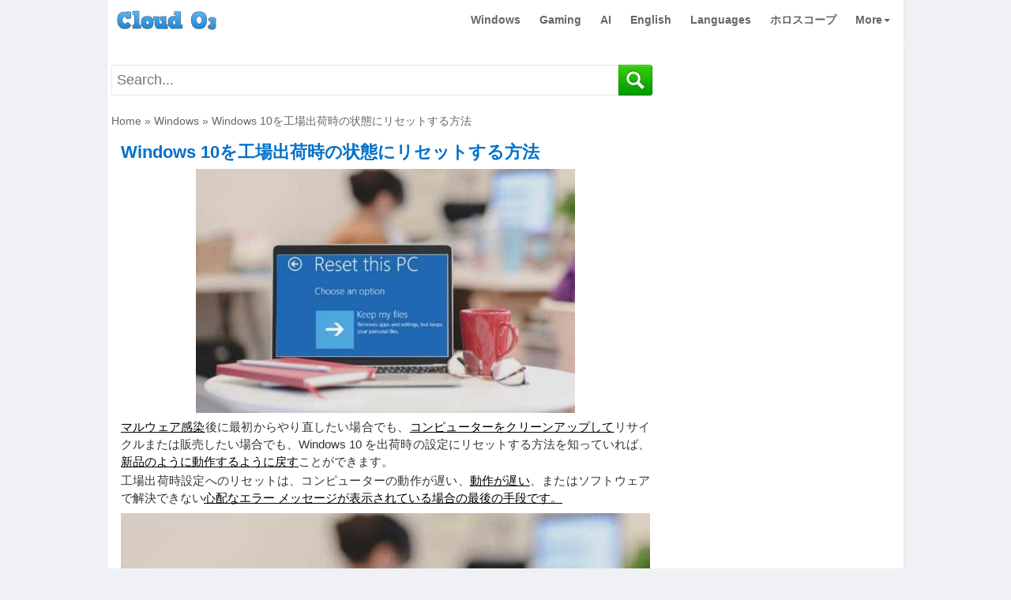

--- FILE ---
content_type: text/html; charset=utf-8
request_url: https://cloudo3.com/ja/windows/windows-10%E3%82%92%E5%B7%A5%E5%A0%B4%E5%87%BA%E8%8D%B7%E6%99%82%E3%81%AE%E7%8A%B6%E6%85%8B%E3%81%AB%E3%83%AA%E3%82%BB%E3%83%83%E3%83%88%E3%81%99%E3%82%8B%E6%96%B9%E6%B3%95/88862471
body_size: 28243
content:
<!DOCTYPE html>
<html xmlns="http://www.w3.org/1999/xhtml" lang="ja">
<head>
    <meta http-equiv="Content-Type" content="text/html; charset=utf-8" />
    <meta name="viewport" content="width=device-width, initial-scale=1.0">
    <link href="/favicon.ico" rel="shortcut icon" type="image/x-icon" />
    <title>Windows 10を工場出荷時の状態にリセットする方法</title>
    <meta name="description" content="マルウェア感染後に最初からやり直す場合でも、コンピューターをクリーンアップしてリサイクルまたは販売する場合でも、Windows 10 を工場出荷時の状態にリセットする方法を知っていれば、新品のように動作するように戻すことができます。工場出荷時設定へのリセットは、コンピューターの動作が遅い、動作が遅い、またはソフトウェアで解決できない心配なエラー メッセージが表示されている場合の最後の手段です。" />
    <meta name='revisit-after' content='1 days' />
    <meta name="author" content="CloudO3.com">
	<meta name="robots" content="max-image-preview:large,index,follow"/>
    <!-- Open Graph / Facebook -->
    <meta property="fb:pages" content="614675175251062" />
    <meta property="og:type" content="article">
    <meta property="og:url" content="https://cloudo3.com/ja/windows/windows-10%E3%82%92%E5%B7%A5%E5%A0%B4%E5%87%BA%E8%8D%B7%E6%99%82%E3%81%AE%E7%8A%B6%E6%85%8B%E3%81%AB%E3%83%AA%E3%82%BB%E3%83%83%E3%83%88%E3%81%99%E3%82%8B%E6%96%B9%E6%B3%95/88862471">
    <meta property="og:title" content="Windows 10を工場出荷時の状態にリセットする方法">
    <meta property="og:description" content="マルウェア感染後に最初からやり直す場合でも、コンピューターをクリーンアップしてリサイクルまたは販売する場合でも、Windows 10 を工場出荷時の状態にリセットする方法を知っていれば、新品のように動作するように戻すことができます。工場出荷時設定へのリセットは、コンピューターの動作が遅い、動作が遅い、またはソフトウェアで解決できない心配なエラー メッセージが表示されている場合の最後の手段です。">
    <meta property="og:image" content="https://cloudo3.com/resources8/c6/image-7390-1213192425202.jpg">
    <meta property="og:site_name" content="https://cloudo3.com" />
    <meta property="og:article:author" content="CloudO3.com" />
    <link rel="canonical" href="https://cloudo3.com/ja/windows/windows-10%E3%82%92%E5%B7%A5%E5%A0%B4%E5%87%BA%E8%8D%B7%E6%99%82%E3%81%AE%E7%8A%B6%E6%85%8B%E3%81%AB%E3%83%AA%E3%82%BB%E3%83%83%E3%83%88%E3%81%99%E3%82%8B%E6%96%B9%E6%B3%95/88862471" />
	<script data-ad-client="ca-pub-9410576022838101" async src="https://pagead2.googlesyndication.com/pagead/js/adsbygoogle.js" type="a57f637aabc650f1ab177654-text/javascript"></script>
    
    <style>
        * {
            font-family: arial,sans-serif,tahoma;
            line-height: 1.5;
            -webkit-box-sizing: border-box;
            -moz-box-sizing: border-box;
            box-sizing: border-box;
            overflow-wrap: break-word
        }

        :after, :before {
            -webkit-box-sizing: border-box;
            -moz-box-sizing: border-box;
            box-sizing: border-box
        }

        html {
            -webkit-tap-highlight-color: transparent;
            -webkit-text-size-adjust: 100%;
            -ms-text-size-adjust: 100%
        }

        body {
            margin: 0;
            color: #333
        }

        .default-img {
            opacity: 0.2;
        }

        .dropdown:hover .dropdown-menu {
            display: block
        }

        article, details, footer, header, main, menu, nav {
            display: block
        }

            article:hover {
                background-color: #f0f0f0;
            }

        [hidden] {
            display: none
        }

        b, strong {
            font-weight: 700
        }

        h1 {
            margin: .67em 0;
            font-size: 2em
        }

        img {
            border: 0
        }

        code {
            font-family: sans-serif Arial Tahoma;
            font-size: 1em
        }

        button {
            margin: 0;
            font: inherit;
            color: inherit;
            overflow: visible;
            text-transform: none;
            -webkit-appearance: button;
            cursor: pointer
        }

            button[disabled] {
                cursor: default
            }

            button::-moz-focus-inner {
                padding: 0;
                border: 0
            }

        a {
            text-decoration: none
        }

        .detail-box a:not([href^="http"]), .detail-box a:not([href^="/"]) {
            color: initial;
        }

        .detail-box [href*="/"] {
            text-decoration: underline;
            color: #006abe;
        }

        .detail-box [href*="#"] {
            color: #000 !important;
            font-weight: bold !important;
        }

        .myat:hover {
            opacity: 0.7
        }

        a:active, a:hover {
            outline: 0
        }

        a:focus, a:hover {
            color: #004983 !important;
            text-decoration: underline !important
        }

        a:focus {
            outline: thin dotted;
            outline: 5px auto -webkit-focus-ring-color;
            outline-offset: -2px
        }

        img {
            vertical-align: middle
        }

        .list-horizontal li a {
            font-size: 12px;
            line-height: 13px;
            margin-bottom: 3px;
        }

        .sr-only {
            position: absolute;
            width: 1px;
            height: 1px;
            padding: 0;
            margin: -1px;
            overflow: hidden;
            clip: rect(0,0,0,0);
            border: 0
        }

        [role=button] {
            cursor: pointer
        }

        .h1, .h2, .h3, .h4, .h5, .h6, h1, h2, h3, h4, h5, h6 {
            font-family: inherit;
            font-weight: 600;
            line-height: 1.2;
            color: inherit
        }

        .h1, .h2, .h3, h1, h2, h3 {
            margin-top: 5px;
            margin-bottom: 5px;
            color: #111
        }

        .h4, .h5, .h6, h4, h5, h6 {
            margin-top: 10px;
            margin-bottom: 10px
        }

        .h1, h1 {
            font-size: 25px
        }

        .h2, h2 {
            font-size: 22px
        }

        .h3, h3 {
            font-size: 20px
        }

        .h4, h4 {
            font-size: 17px
        }

        .h5, h5 {
            font-size: 14px
        }

        .h6, h6 {
            font-size: 12px
        }

        p {
            margin: 0 0 2px
        }

        .text-left {
            text-align: left
        }

        .text-right {
            text-align: right
        }

        .text-center {
            text-align: center
        }

        .text-muted {
            color: #777
        }

        .text-info {
            color: #31708f
        }

        a.text-info:hover {
            color: #245269
        }

        ul.list-horizontal {
            list-style: none !important;
            padding-left: 10px;
        }

        ul {
            margin-top: 0;
            margin-bottom: 10px;
            padding: 0 0 0 20px
        }

            ul ul {
                margin-bottom: 0
            }

        .list-horizontal li::before {
            content: "\2022" !important;
            color: #004983 !important;
            width: 1em;
            font-weight: bold;
        }

        .list-horizontal li::marker {
            content: none !important;
        }

        pre {
    background-color: #f5f5f5;
    padding: 10px;
    border: 1px solid #ccc;
    border-radius: 4px;
    overflow: auto;
    color: #c7254e;
	white-space: normal;
}

code {
    background-color: #f5f5f5;
    padding: 2px 4px;
    border: 1px solid #ccc;
    border-radius: 4px;
    font-family: 'Courier New', Courier, monospace;
    color: #c7254e;
	white-space: normal;
}


        .container {
            padding-right: 5px;
            padding-left: 5px;
            margin-right: auto;
            margin-left: auto
        }

        @media (min-width:768px) {

            .container {
                width: 1010px;
                padding-right: 5px !important;
                border-left: 1px solid #e7e8ea;
                border-right: 1px solid #e7e8ea
            }

            .content-left {
                width: 160px;
                float: left;
            }

            #inarticle {
                width: 670px;
                float: left;
                margin-left: 12px;
				margin-right: 10px
            }
            /*.list-horizontal article > div {
                margin: 0 !important;
                padding: 0 !important;
                margin-bottom: 5px !important;
                float: inherit !important
            }

            .list-horizontal article .image img {
                float: inherit !important
            }*/
        }

        @media (min-width: 1100px) {
        }
		@media (max-width: 1340px) {
            .ads-fixed-left, .ads-fixed-right {
				position: initial!important;
				width: 160px;
				height: 600px;
				margin:0 auto 15px;
			}
        }
        .collapse {
            display: none
        }

            .collapse.in {
                display: block
            }

        .caret {
            display: inline-block;
            width: 0;
            height: 0;
            margin-left: 2px;
            vertical-align: middle;
            border-top: 4px dashed;
            border-right: 4px solid transparent;
            border-left: 4px solid transparent
        }

        .dropdown {
            position: relative
        }

        .dropdown-toggle:focus {
            outline: 0
        }

        .dropdown-menu {
            position: absolute;
            top: 100%;
            right: 0;
            z-index: 1000;
            display: none;
            float: left;
            min-width: 160px;
            padding: 5px 0;
            margin: 2px 0 0;
            font-size: 14px;
            text-align: left;
            list-style: none;
            background-color: #fff;
            -webkit-background-clip: padding-box;
            background-clip: padding-box;
            border: 1px solid #ccc;
            border: 1px solid rgba(0,0,0,.15);
            border-radius: 4px;
            -webkit-box-shadow: 0 6px 12px rgba(0,0,0,.175);
            box-shadow: 0 6px 12px rgba(0,0,0,.175)
        }

            .dropdown-menu > li > a {
                display: block;
                padding: 3px 20px;
                clear: both;
                font-weight: 400;
                line-height: 1.42857143;
                color: #666;
                white-space: nowrap
            }

                .dropdown-menu > li > a:focus, .dropdown-menu > li > a:hover {
                    color: #4d90fe;
                    text-decoration: none
                }

        .open > .dropdown-menu {
            display: block
        }

        .open > a {
            outline: 0
        }

        .dropdown-menu-right {
            right: 0;
            left: auto
        }

        .dropdown-menu-left {
            right: auto;
            left: 0
        }

        .dropdown-header {
            display: block;
            padding: 3px 20px;
            font-size: 12px;
            line-height: 1.42857143;
            color: #777;
            white-space: nowrap
        }

        .navbar-fixed-bottom .dropdown .caret {
            content: "";
            border-top: 0;
            border-bottom: 4px solid
        }

        .navbar-fixed-bottom .dropdown .dropdown-menu {
            top: auto;
            bottom: 100%;
            margin-bottom: 2px
        }

        @media (min-width:768px) {
            .navbar-right .dropdown-menu {
                right: 0;
                left: auto
            }

            .navbar-right .dropdown-menu-left {
                right: auto;
                left: 0
            }
        }

        .nav {
            padding-left: 0;
            margin-bottom: 0;
            list-style: none
        }

            .nav > li {
                position: relative;
                display: block;
                background: #fff
            }

                .nav > li > a {
                    position: relative;
                    display: block;
                    padding: 12px
                }

                    .nav > li > a:focus, .nav > li > a:hover {
                        text-decoration: none;
                        color: #4d90fe !important
                    }

            .nav .open > a, .nav .open > a:focus, .nav .open > a:hover {
                border-color: #fff;
                color: #4d90fe !important
            }

            .nav > li > a > img {
                max-width: none
            }

        .navbar {
            position: relative;
            min-height: 50px;
            margin-bottom: 20px;
            border: 1px solid transparent
        }

        @media (min-width:768px) {
            .navbar {
                border-radius: 4px
            }
        }

        @media (min-width:768px) {
            .navbar-header {
                float: left
            }
        }

        .navbar-collapse {
            padding-right: 15px;
            padding-left: 15px;
            overflow-x: visible;
            -webkit-overflow-scrolling: touch;
            border-top: 1px solid transparent;
            -webkit-box-shadow: inset 0 1px 0 rgba(255,255,255,.1);
            box-shadow: inset 0 1px 0 rgba(255,255,255,.1)
        }

            .navbar-collapse.in {
                overflow-y: auto
            }

        @media (min-width:768px) {
            .navbar-collapse {
                width: auto;
                border-top: 0;
                -webkit-box-shadow: none;
                box-shadow: none
            }

                .navbar-collapse.collapse {
                    display: block !important;
                    height: auto !important;
                    padding-bottom: 0;
                    overflow: visible !important
                }

                .navbar-collapse.in {
                    overflow-y: visible
                }

            .navbar-fixed-bottom .navbar-collapse, .navbar-fixed-top .navbar-collapse, .navbar-static-top .navbar-collapse {
                padding-right: 0;
                padding-left: 0
            }
        }

        .navbar-fixed-bottom .navbar-collapse, .navbar-fixed-top .navbar-collapse {
            max-height: 340px
        }

        @media (max-device-width:480px)and (orientation:landscape) {
            .navbar-fixed-bottom .navbar-collapse, .navbar-fixed-top .navbar-collapse {
                max-height: 200px
            }

            .jumbotron {
                width: 100%
            }
        }

        .container > .navbar-collapse, .container > .navbar-header {
            margin-right: -15px;
            margin-left: -15px
        }

        @media (min-width:768px) {
            .container > .navbar-collapse, .container > .navbar-header {
                margin-right: 0;
                margin-left: 0
            }
        }

        .navbar-static-top {
            z-index: 1000;
            border-width: 0 0 1px
        }

        @media (min-width:768px) {
            .navbar-static-top {
                border-radius: 0
            }
        }

        .navbar-fixed-bottom, .navbar-fixed-top {
            right: 0;
            left: 0;
            z-index: 1030;
            background: #fff
        }

        @media (min-width:768px) {
            .navbar-fixed-bottom, .navbar-fixed-top {
                border-radius: 0
            }
        }

        .navbar-fixed-top {
            top: 0;
            border-width: 0 0 1px;
            max-width: 1010px;
            margin: 0 auto
        }

        .navbar-fixed-bottom {
            bottom: 0;
            margin-bottom: 0;
            border-width: 1px 0 0
        }

        .navbar-brand {
            float: left;
            height: 50px;
            padding: 0 15px;
            font-size: 18px;
            line-height: 20px;
			margin-top: 4px
        }

            .navbar-brand:focus, .navbar-brand:hover {
                text-decoration: none
            }

            .navbar-brand > img {
                display: block
            }

        @media (min-width:768px) {
            .navbar > .container .navbar-brand {
                margin-left: -15px
            }
        }

        .navbar-toggle {
            position: relative;
            float: right;
            padding: 9px 10px;
            margin-top: 8px;
            margin-right: 50px;
            margin-bottom: 8px;
            background-color: transparent;
            background-image: none;
            border: 1px solid transparent;
            border-radius: 4px
        }

            .navbar-toggle:focus {
                outline: 0
            }

            .navbar-toggle .icon-bar {
                display: block;
                width: 22px;
                height: 2px;
                border-radius: 1px
            }

                .navbar-toggle .icon-bar + .icon-bar {
                    margin-top: 4px
                }

        @media (min-width:768px) {
            .navbar-toggle {
                display: none
            }
        }

        .navbar-nav {
            margin: 7.5px -15px
        }

            .navbar-nav > li > a {
                padding-top: 10px;
                padding-bottom: 10px;
                line-height: 20px
            }

        @media (max-width:767px) {
			body {
				
			}
			
            .main-content {
                padding-top: 5px !important;
            }

            .main-wap {
                padding-top: 0 !important;
            }

            #searchbox {
                display: none;
            }

            .jumbotron {
                width: 100% !important;
                float: none !important
            }

            .list-horizontal li a {
                font-size: 14px !important;
                line-height: 18px !important;
                font-weight: bold !important;
            }

            .list-horizontal li {
                margin-bottom: 3px !important;
            }

            .service-box {
                margin: 0 auto !important;
                float: none !important;
                position: inherit !important
            }

            .service-content {
                position: inherit !important
            }

            .footer p {
                text-align: center;
                width: 100% !important
            }

            .jumbotron h1 {
                font-size: 22px !important;
                color: #004983 !important
            }

            .h2, h2 {
                font-size: 20px !important;
                line-height: 1.3;
            }

            .jumbotron p.item-description {
                font-size: 16px !important;
            }

            .list-horizontal article {
                padding: 0 !important
            }

            .detail img {
                display: block;
                width: 100%
            }

            .detail iframe {
                max-width: 100%;
                margin: 0 auto
            }

            .navbar-nav .open .dropdown-menu {
                position: static;
                float: none;
                width: auto;
                margin-top: 0;
                background-color: transparent;
                border: 0;
                -webkit-box-shadow: none;
                box-shadow: none
            }

                .navbar-nav .open .dropdown-menu .dropdown-header, .navbar-nav .open .dropdown-menu > li > a {
                    padding: 5px 15px 5px 25px
                }

                .navbar-nav .open .dropdown-menu > li > a {
                    line-height: 20px
                }

                    .navbar-nav .open .dropdown-menu > li > a:focus, .navbar-nav .open .dropdown-menu > li > a:hover {
                        background-image: none
                    }



            .right-func {
                padding-top: 52px !important;
                width: 125px !important
            }

            .item-info .free {
                width: 120px !important
            }

            .des-downloadbox {
                width: 200px;
                position: inherit !important;
                margin: 10px auto !important
            }

            #cookieConsent {
                padding: 10px 10px 10px 30px !important;
            }

            #closeCookieConsent {
                margin-left: -31px !important;
                margin-top: -10px !important;
                border-top-left-radius: none !important;
            }
        }

        @media (min-width:768px) {
            .navbar-nav {
                float: left;
                margin: 0
            }

                .navbar-nav > li {
                    float: left
                }

                    .navbar-nav > li > a {
                        padding-top: 15px;
                        padding-bottom: 15px
                    }
        }

        .navbar-nav > li > .dropdown-menu {
            margin-top: 0;
            border-top-left-radius: 0;
            border-top-right-radius: 0
        }

        .navbar-fixed-bottom .navbar-nav > li > .dropdown-menu {
            margin-bottom: 0;
            border-top-left-radius: 4px;
            border-top-right-radius: 4px;
            border-bottom-right-radius: 0;
            border-bottom-left-radius: 0
        }

        .navbar-btn {
            margin-top: 8px;
            margin-bottom: 8px
        }

        .navbar-text {
            margin-top: 15px;
            margin-bottom: 15px
        }

        @media (min-width:768px) {
            .navbar-text {
                float: left;
                margin-right: 15px;
                margin-left: 15px
            }
        }

        @media (min-width:768px) {
            .navbar-left {
                float: left !important
            }

            .navbar-right {
                float: right !important
            }

                .navbar-right ~ .navbar-right {
                    margin-right: 0
                }
        }

        .navbar-default .navbar-brand {
            color: #777
        }

            .navbar-default .navbar-brand:focus, .navbar-default .navbar-brand:hover {
                color: #5e5e5e;
                background-color: transparent
            }

        .navbar-default .navbar-text {
            color: #777
        }

        .navbar-default .navbar-nav > li > a {
            font-size: 14px;
            font-weight: 700;
            color: #666
        }

            .navbar-default .navbar-nav > li > a:focus, .navbar-default .navbar-nav > li > a:hover {
                color: #fff;
                background-color: transparent
            }

        .navbar-default .navbar-toggle {
            border: 1px solid #fff
        }

            .navbar-default .navbar-toggle:focus, .navbar-default .navbar-toggle:hover {
                border: 1px solid #fff
            }

            .navbar-default .navbar-toggle .icon-bar {
                background-color: #666
            }

        .navbar-default .navbar-collapse {
            border-color: #e7e7e7
        }

        .navbar-default .navbar-nav > .open > a, .navbar-default .navbar-nav > .open > a:focus, .navbar-default .navbar-nav > .open > a:hover {
            color: #0081cd;
            background-color: #fff
        }

        @media (max-width:767px) {
            .navbar-default .navbar-nav .open .dropdown-menu > li > a {
                color: #fff;
                font-size: 1.2em
            }

                .navbar-default .navbar-nav .open .dropdown-menu > li > a:focus, .navbar-default .navbar-nav .open .dropdown-menu > li > a:hover {
                    color: #fff;
                    background-color: transparent
                }
        }

        .navbar-default .navbar-link {
            color: #777
        }

            .navbar-default .navbar-link:hover {
                color: #555
            }

        .jumbotron {
            padding: 0px 5px 10px;
            margin-bottom: 30px;
            color: inherit;
            background-color: #fff
        }

            .jumbotron .h1, .jumbotron h1 {
                color: inherit
            }

            .jumbotron p.item-description {
                font-size: 16px;
                text-align: justify;
                color: #333;
                margin-top: 5px
            }


        .list-horizontal a:hover p {
            color: #999
        }

        .jumbotron .container {
            max-width: 100%
        }

        .main-wap {
            padding-top: 7px;
            width: 100%;
            margin: 0 auto;
            position: relative
        }

        .jumbotron {
            width: 685px;
            float: left;
            background-color: #fff
        }

        .service-box {
            width: 300px;
            float: right
        }

        .service-content {
        }

        .list-horizontal-right article {
            display: block;
            margin-bottom: 10px;
            padding-bottom: 10px;
            border-bottom: 1px solid #f5f5f5
        }

            .list-horizontal-right article .image, .list-horizontal-right article .image img {
                width: 85px;
                float: left;
                margin-bottom: 5px
            }

            .list-horizontal-right article h2 {
                float: left;
                width: 190px;
                margin-left: 5px;
                font-size: 15px;
                line-height: 19px;
                margin-top: 0;
                text-align: left;
                margin-bottom: 5px
            }

        @media screen and (min-width:768px) {
            .jumbotron {
                padding: 0
            }

                .jumbotron .h1, .jumbotron h1 {
                    font-size: 32px
                }
        }

        @-webkit-keyframes progress-bar-stripes {
            from {
                background-position: 40px 0
            }

            to {
                background-position: 0 0
            }
        }

        @-o-keyframes progress-bar-stripes {
            to {
                background-position: 0 0
            }
        }

        @keyframes progress-bar-stripes {
            from {
                background-position: 40px 0
            }

            to {
                background-position: 0 0
            }
        }

        .media {
            margin-top: 15px
        }

            .media:first-child {
                margin-top: 0
            }

        .media, .media-body {
            overflow: hidden;
            zoom: 1
        }

        .media-body {
            width: 10000px
        }

        .media-right {
            padding-left: 10px
        }

        .media-left {
            padding-right: 10px
        }

        .media-body, .media-left, .media-right {
            display: table-cell;
            vertical-align: top
        }

        .media-bottom {
            vertical-align: bottom
        }

        .media-list {
            padding-left: 0;
            list-style: none
        }

        .clearfix:after, .clearfix:before, .container:after, .container:before, .nav:after, .nav:before, .navbar-collapse:after, .navbar-collapse:before, .navbar-header:after, .navbar-header:before, .navbar:after, .navbar:before {
            display: table;
            content: " "
        }

        .clearfix:after, .container:after, .nav:after, .navbar-collapse:after, .navbar-header:after, .navbar:after {
            clear: both
        }

        .center-block {
            display: block;
            margin-right: auto;
            margin-left: auto
        }

        .hidden {
            display: none !important
        }

        body {
            background-color: #f0f1f5;
            overflow-x: hidden
        }

        .footer {
            padding-right: 15px;
            padding-left: 15px
        }

        .header h3 {
            margin-top: 0;
            margin-bottom: 0;
            line-height: 40px
        }

        .footer {
            padding-top: 19px
        }

        .jumbotron {
            text-align: center
        }

        @media screen and (min-width:768px) {
            .header {
                padding-right: 0;
                padding-left: 0;
				margin-bottom: 10px
            }
			.footer {
                padding-right: 0;
                padding-left: 180px;
				margin-bottom: 150px
            }
            .jumbotron {
                border-bottom: 0
            }
        }

        .jumbotron h1, h1 a {
            text-align: left;
            font-weight: 700;
            font-size: 22px !important;
            margin: 2px 0 5px;
            color: #0071ca !important;
            line-height: 1.5;
        }

        .detail, .detail div, .detail p, .detail span {
            text-align: justify;
            font-size: 15px !important;
			line-height:1.5
        }

            .detail iframe {
                max-width: 100% !important;
                margin: 0 auto !important;
                display: block
            }

            .detail img {
                display: block;
                max-width: 100% !important;
                height: auto !important;
                margin: 8px auto !important
            }

            .detail .trv-player-container {
                margin: 8px auto !important
            }

            .detail h1, .detail h2, .detail h3 {
                text-align: left !important
            }

            .detail h1 {
                font-size: 22px !important;
                color: #000 !important
            }

        .clear-body {
            clear: both
        }

        #logo {
            width: 140px
        }

        .text-muted {
            text-align: center
        }

        .main-content {
            min-height: 2000px;
            padding-top: 10px;
            background-color: #fff
        }

        .bold {
            font-weight: 700
        }

        .wiki {
            text-transform: uppercase
        }

        .text-20 {
            font-size: 20px
        }

        .video-sm {
            width: 100%;
            height: 300px
        }

        .footer p {
            text-align: center;
            width: 660px
        }

        .item-img {
            width: 220px;
            height: 190px
        }

        .list-horizontal article {
            border-bottom: 1px solid #efefef;
            font-size: .01px;
            padding: 10px 0;
            text-align: left;
            vertical-align: top;
            width: 100%;
            overflow: hidden;
            position: relative;
            padding-right: 140px;
            padding-bottom: 32px !important
        }

        .list-horizontal-new article {
            padding-right: 0 !important
        }

        .list-horizontal article .pos {
            color: #f34686;
            font-size: 25px;
            text-align: left;
            vertical-align: top;
            width: 35px
        }

        .list-horizontal article > div {
            display: inline-block;
            margin-right: 8px;
            float: left
        }

        .list-horizontal article .image img {
            width: 120px;
            min-height: 120px;
            border: 1px solid #000;
            float: left;
            margin-right: 8px;
            background-color: #004983;
            color: #fff;
            text-align: center;
            font-size: 16px;
            font-weight: 600
        }

        .tags {
            text-align: left
        }

            .tags a {
                text-decoration: none !important;
            }

        .clear {
            clear: both
        }

        .footer p {
            text-align: left !important;
            width: 660px
        }

        .footer-link {
            padding: 0
        }

            .footer-link li {
                float: left;
                list-style: none;
                margin-right: 15px
            }

        .main-content {
            padding-bottom: 15px
        }

        .right-func {
            float: right;
            position: absolute;
            bottom: 5px;
            right: 0;
        }

        .btn-download {
            width: 118px;
            height: 30px;
            text-transform: uppercase;
            margin: 0 auto;
            text-align: center !important;
            display: block;
            font-size: 14px;
            line-height: 30px;
            border-radius: 4px;
            box-shadow: 1px 1px 2px #d5d5d5;
            color: #004983;
            background: #dadada;
            background: -webkit-gradient(linear,left top,left bottom,from(#dadada),to(#f8f8f8));
            background: -moz-linear-gradient(top,#dadada,#f8f8f8);
            font-weight: 600;
        }

            .btn-download:hover {
                color: blue
            }

        .item-info .free {
            color: #8dc63f;
            font-size: 14px;
            padding: 5px 0;
            width: 95px;
            margin: 0 auto;
            text-align: center
        }

        .inline-free:before {
            content: "Free";
            background: #8dc63f;
            color: #fff;
            padding: 2px 4px;
            border-radius: 3px;
            text-transform: uppercase;
            font-size: 9px;
            margin: 0 8px 0 0;
            font-family: sans-serif Arial Tahoma
        }

        .inline-free {
            color: #8dc63f;
            font-size: 14px;
            margin: 0 auto;
            text-align: center
        }

        .inline-trial:before {
            content: "Trial";
            background: #02aeef;
            color: #fff;
            padding: 2px 4px;
            border-radius: 3px;
            text-transform: uppercase;
            font-size: 9px;
            margin: 0 8px 0 0;
            font-family: sans-serif Arial Tahoma
        }

        .inline-trial {
            color: #8dc63f;
            font-size: 14px;
            margin: 0 auto;
            text-align: center
        }

        .item-info .free:before {
            content: "Free";
            background: #8dc63f;
            color: #fff;
            padding: 2px 4px;
            border-radius: 3px;
            text-transform: uppercase;
            font-size: 9px;
            margin: 0 8px 0 0;
            font-family: sans-serif Arial Tahoma
        }

        .fileSize {
            font-size: 14px;
            display: block;
            padding: 10px 0;
            text-align: center;
            color: #666
        }

        .item-more {
            width: 190px;
            padding-left: 5px;
            color: #666;
            font-size: 12px;
            display: flexbox;
            font-style: italic
        }

        .download-topbox {
            /*background-color: #f5f5f5;
            border: 1px solid #d8d8d8;*/
            min-height: 205px;
            position: relative;
            margin-top: 20px
        }

        .download-info {
            margin: 0;
            padding: 10px;
            text-align: left
        }

            .download-info li {
                list-style: none;
                margin: 3px 0
            }

                .download-info li .item-label {
                    width: 130px;
                    display: inline-block;
                    color: #666
                }

                .download-info li .item-info {
                    color: #004983;
                    font-weight: 600
                }

        .des-downloadbox {
            width: 200px;
            overflow: hidden;
            position: absolute;
            top: 10px;
            right: 10px;
            min-height: 150px;
            max-height: 165px
        }

        .dlbox {
            position: absolute;
            bottom: 3px;
            right: 40px
        }

        .des-image {
            display: block;
            max-width: 100% !important;
            height: auto;
            margin: 0 auto !important
        }

        .main-btn-download {
            margin: 10px auto
        }

        .ads-box {
            margin: 10px 0
        }

        .left-image img {
            max-width: 150px;
            float: left
        }

        .breadcrumb-bwrap, .breadcrumb-bwrap * {
            text-align: left;
            color: #666;
            font-weight: 500;
            font-size: 14px
        }

        @media (min-width:768px) {
            .left-image img {
                max-width: 100% !important;
                float: inherit !important
            }
        }

        .desa-article {
            font-size: 20px;
            text-align: justify
        }

        .clearfix {
            clear: both
        }

        #searchbox {
            height: 51px;
            margin-top: 10px;
            margin-bottom: 10px;
        }

        #sxd {
            display: none;
        }

        #search_form_homepage {
            float: none;
            margin: 0;
            position: relative;
            display: block;
        }

            #search_form_homepage:after {
                content: "";
                display: table;
                clear: both;
            }

        #search_form_input_homepage {
            position: absolute;
            top: 0;
            left: 0;
            right: 0;
            z-index: 2;
            float: none;
            background: #fff;
            color: #222;
            width: 100%;
            display: block;
            height: 39px;
            padding: 4px 42px 5px 6px;
            margin: 0;
            outline: none;
            border-right: 0;
            border: 1px solid #e5e5e5;
            font-size: 18px;
            -webkit-border-radius: 3px;
            -moz-border-radius: 3px;
            border-radius: 3px;
            -moz-border-radius: 3px 0 0 3px;
            -webkit-border-top-left-radius: 3px;
            -webkit-border-bottom-left-radius: 3px;
            -webkit-box-sizing: border-box;
            -moz-box-sizing: border-box;
            -ms-box-sizing: border-box;
            -o-box-sizing: border-box;
            box-sizing: border-box;
        }

        .lt-ie8 #search_form_input_homepage {
            height: 28px;
        }

        #right_ads {
            background-color: white;
        }

        #search_wrapper_homepage {
            width: 43px;
            float: right;
            position: absolute;
            top: 0;
            right: 0;
            z-index: 3;
        }

        #search_button_homepage {
            float: left;
            height: 39px;
            width: 43px;
            border: 0;
            background: url("/static/img/icon/search_dropdown_homepage.v102.png") no-repeat;
            -webkit-background-size: 67px 78px;
            -moz-background-size: 67px 78px;
            -o-background-size: 67px 78px;
            background-size: 67px 78px;
            cursor: pointer;
            -webkit-border-radius: 0 3px 3px 0;
            -moz-border-radius: 0 3px 3px 0;
            border-radius: 0 3px 3px 0;
        }

            #search_button_homepage:active {
                background-position: left bottom;
            }
        /*Cookie Consent Begin*/
        @media (min-width:768px) {

            #cookieConsent {
                left: 50% !important;
                width: 310px !important;
                left: 5px !important;
                font-size: 14px !important;
                padding: 23px 12px 12px !important;
                background-color: #ffffff;
                border-radius: 10px;
                bottom: 7px !important;
            }

                #cookieConsent a.cookieConsentOK {
                    background-color: #1a73e8;
                    color: #fff;
                    display: inline-block;
                    border-radius: 5px;
                    padding: 0 20px;
                    cursor: pointer;
                    margin: 0;
                }
        }


        #cookieConsent {
            font-size: 14px;
            background-color: #f0f1f5;
            min-height: 26px;
            color: #4e4e4e;
            line-height: 23px;
            padding: 10px;
            position: fixed;
            bottom: 0;
            left: 0;
            right: 0;
            display: none;
            z-index: 999999999;
            border: 1px solid #acacac;
        }

            #cookieConsent a {
                color: #4B8EE7;
                text-decoration: none;
                font-size: 14px !important;
            }

        #closeCookieConsent {
            float: left;
            display: inline-block;
            cursor: pointer;
            height: 22px;
            width: 22px;
            margin: -11px 0 0 0;
            font-weight: bold;
            margin-left: 0px;
            margin-top: -23px;
            background-color: #dc0000;
            line-height: 20px;
            color: #fff;
            text-align: center;
            font-size: 18px;
            top: -9px;
            font-family: tahoma
        }

            #closeCookieConsent:hover {
                color: #FFF;
            }

        #cookieConsent a.cookieConsentOK {
            background-color: #1a73e8;
            color: #fff;
            display: inline-block;
            border-radius: 5px;
            padding: 7px 20px;
            cursor: pointer;
            margin: 0;
            width: 170px;
            margin-left: 55px;
            margin-top: 6px;
            text-align: center;
            font-weight: bold;
        }

            #cookieConsent a.cookieConsentOK:hover {
                text-decoration: none;
                color: #fff !important
            }
        /*Cookie Consent End*/
        .footer-lang li {
            list-style: none;
            color: #666;
            float: left;
            margin-right: 10px;
        }

            .footer-lang li a {
                color: #666;
            }

        .relatestyle {
            padding-right: 25px;
            display: inline-block;
            color: #007cde;
        }

        .adsbox-right {
            margin: 0 auto 10px !important
        }

        .adsbox-left {
            margin: 0 auto 10px !important
        }

        .adsbox-m {
            margin: 8px auto !important;
        }

        #videos-right {
            margin: 10px auto;
            width: 300px;
            background-color: white;
        }

            #videos-right ul {
                margin: 0;
                padding: 0;
            }

                #videos-right ul li {
                    clear: both;
                    border-bottom: 1px solid #eee;
                    display: inline-block;
                }

                    #videos-right ul li:hover {
                        background-color: #f0f0f0;
                    }

                        #videos-right ul li:hover a {
                            color: red;
                        }

                    #videos-right ul li a {
                        font-size: 15px;
                        font-weight: 600;
                        display: inline-block;
                        padding: 5px;
                    }

                        #videos-right ul li a img {
                            width: 90px;
                            height: auto;
                            border-radius: 5px;
                            float: left;
                            margin-right: 7px;
                        }

        .imgheader {
            min-width: 200px;
            max-width: 100%;
            margin: 5px 0 10px 0;
            background-color: dimgray;
        }

        .trvd_video_player {
            z-index: 900000000 !important;
        }

        span[id] {
            font-weight: 600;
        }

        .ads-banner-top img:hover {
            opacity: 0.7;
        }

        .ads-fixed-left {
            position: fixed;
            top: 0;
            left: 0;
            width: 160px;
            height: 600px
        }

        .ads-fixed-right {
            position: fixed;
            top: 0;
            right: 0;
            width: 160px;
            height: 600px
        }

        .textcenter{
            text-align: center !important
        }
		.contentupdateblock{
			background-color: #aad7f9; color: #000; padding: 10px; border-radius: 6px;border: 1px solid #65a3cf; margin-top: 8px;
		}
		.entry-comments {
                    text-align: left;
                    margin-top: 10px;
                }

                .comment-list {
                    padding: 0 0 0 12px
                }

                #commentform {
                    text-align: left;
                }

                    #commentform
                    button {
                        background-color: #bee0ff;
                        border: 1px solid #888;
                    }

                    #commentform
                    textarea, #commentform
                    input {
                        border: 1px solid #888;
                    }

                .comment-list li {
                    list-style: none;
                    border-bottom: 1px solid #c8c8c8;
                    padding: 8px;
                    padding-bottom: 22px;
					margin-top:7px;
                }

                .comment-content {
                    font-size: 13px;
                }

                .comment-author {
                    font-size: 14px;
                }

                .comment-reply-link {
                    float: right;
                    background: url(/static/img/icon/reply.png) no-repeat center;
                    background-size: 25px;
                    display: block;
                    width: 25px;
                    height: 25px;
                }

                .comment-time {
                    font-size: 12px
                }
				
		table {
  width: 100%;
  border-collapse: collapse;
  margin: 20px 0;
  font-size: 18px;
  text-align: left;
}

table th {
  background-color: #3fa3eb;
  color: #ffffff;
  text-align: center;
  padding: 10px;
}

table td {
  border: 1px solid #dddddd;
  padding: 8px;
  text-align: center;
}

table tr:nth-child(odd) {
  background-color: #e6f3f5;
}

table tr:nth-child(even) {
  background-color: #ffffff;
}

table tr:hover {
  background-color: #f2f2f2;
  cursor: pointer;
}
    </style>
		<style>
	::-webkit-scrollbar {
    height: 8px;
    width: 8px;
    background: #f0f1f5;
}

::-webkit-scrollbar-thumb {
    background: #C0C0C0;
    -webkit-border-radius: 1ex;
    -webkit-box-shadow: 0px 1px 1px rgba(0, 0, 0, 0.75);
}

::-webkit-scrollbar-corner {
    background: #f0f1f5;
}
</style>
</head>
<body id="mybody" data-country="">
    <nav id="mainmenu" class="navbar navbar-default navbar-fixed-top">
        <div class="container">
            <div class="navbar-header">
                <a class="navbar-brand" href="/" rel="home">
                    <img width="140" height="41" src="https://cloudo3.com/Static/Img/Icon/logo.png" alt="Windows 10を工場出荷時の状態にリセットする方法" id="logo" />
                </a>
                <button onclick="if (!window.__cfRLUnblockHandlers) return false; MenuNavbarToggle()" type="button" class="navbar-toggle collapsed" data-toggle="collapse" data-target="#navbar" aria-expanded="false" aria-controls="navbar" data-cf-modified-a57f637aabc650f1ab177654-="">
                    <span class="sr-only">Toggle navigation</span>
                    <span class="icon-bar"></span>
                    <span class="icon-bar"></span>
                    <span class="icon-bar"></span>
                </button>
                <button onclick="if (!window.__cfRLUnblockHandlers) return false; SearchToggle()" type="button" class="navbar-toggle collapsed" data-toggle="collapse" data-target="#navbar" aria-expanded="false" aria-controls="navbar" data-cf-modified-a57f637aabc650f1ab177654-="">
                    <svg xmlns="http://www.w3.org/2000/svg" width="16" height="16" fill="currentColor" class="bi bi-search" viewBox="0 0 16 16">
                        <path d="M11.742 10.344a6.5 6.5 0 1 0-1.397 1.398h-.001c.03.04.062.078.098.115l3.85 3.85a1 1 0 0 0 1.415-1.414l-3.85-3.85a1.007 1.007 0 0 0-.115-.1zM12 6.5a5.5 5.5 0 1 1-11 0 5.5 5.5 0 0 1 11 0z" />
                    </svg>
                </button>
            </div>
            <div id="navbar" class="navbar-collapse collapse" aria-expanded="false">
                <ul class="nav navbar-nav navbar-right">
            <li>
            <a title="Windows" href="/ja/windows/">Windows</a>
        </li>
        <li>
            <a title="Gaming" href="/ja/gaming/">Gaming</a>
        </li>
        <li>
            <a title="AI" href="/ja/ai/">AI</a>
        </li>
        <li>
            <a title="English" href="/ja/english/">English</a>
        </li>
        <li>
            <a title="Languages" href="/ja/languages/">Languages</a>
        </li>
        <li>
            <a title="ホロスコープ" href="/ja/horosuko-pu/">ホロスコープ</a>
        </li>

    
        <li class="dropdown">
            <a href="#" onclick="if (!window.__cfRLUnblockHandlers) return false; " class="dropdown-toggle" data-toggle="dropdown" role="button" aria-expanded="false" data-cf-modified-a57f637aabc650f1ab177654-="">More<span class="caret"></span></a>
            <ul id="dropdown-menu" class="dropdown-menu" role="menu">
        <li>
            <a title="クラウドコンピューティング" href="/ja/%E3%82%AF%E3%83%A9%E3%82%A6%E3%83%88%E3%82%99%E3%82%B3%E3%83%B3%E3%83%92%E3%82%9A%E3%83%A5%E3%83%BC%E3%83%86%E3%82%A3%E3%83%B3%E3%82%AF%E3%82%99/">クラウドコンピューティング</a>
        </li>
        <li>
            <a title="Android" href="/ja/android/">Android</a>
        </li>
        <li>
            <a title="Hardware" href="/ja/hardware/">Hardware</a>
        </li>
        <li>
            <a title="Internet" href="/ja/internet/">Internet</a>
        </li>
        <li>
            <a title="iOS" href="/ja/ios/">iOS</a>
        </li>
        <li>
            <a title="MacOS" href="/ja/macos/">MacOS</a>
        </li>
        <li>
            <a title="Software" href="/ja/software/">Software</a>
        </li>
        <li>
            <a title="Office" href="/ja/office/">Office</a>
        </li>
        <li>
            <a title="Linux" href="/ja/linux/">Linux</a>
        </li>
        <li>
            <a title="Reviews" href="/ja/reviews/">Reviews</a>
        </li>
        <li>
            <a title="How To" href="/ja/how-to/">How To</a>
        </li>
        <li>
            <a title="Web" href="/ja/web/">Web</a>
        </li>

            </ul>
        </li>
    
    </ul>
            </div>
        </div>
    </nav>
    <div id="maincontent" class="container main-content">
        <div class="main-wap">
            
<style>
	.wap-audio{
		width:45px;
		height:55px;
		overflow:hidden;
	}
    audio {
        width: 120px;
        outline: none;
    }

        audio::-webkit-media-controls-panel {
            background-color: transparent;
            padding: 0;
        }

        audio::-webkit-media-controls-current-time-display,
        audio::-webkit-media-controls-time-remaining-display,
        audio::-webkit-media-controls-timeline,
        audio::-webkit-media-controls-volume-slider,
        audio::-webkit-media-controls-mute-button,
        audio::-webkit-media-controls-toggle-closed-captions-button {
            display: none;
        }

    table {
        width: 100%;
        border-collapse: collapse;
    }

    th, td {
        border: 1px solid #ddd;
        padding: 8px;
        text-align: left;
    }

    th {
        background-color: #f2f2f2;
    }

    .playing {
        background-color: #f7d3fe!important;
    }

    .highlight-text {
        color: #0084ee !important;
    }

    .playItem {
        display: none;
        height: 62px;
        width: 62px;
        border-radius: 31px;
        font-size: 16px;
        cursor: pointer;
        background-color: #fff;
        color: white;
        border: none;
        font-size: 1px !important;
        border-radius: 25px;
        background-repeat: no-repeat;
        background-image: url(/media_icon/play.png);
    }

    .pausedAudio {
        background-image: url(/media_icon/pause.png) !important;
    }

    #playToggle {
        height: 62px;
        width: 62px;
        border-radius: 31px;
        font-size: 16px;
        cursor: pointer;
        background-color: #fff;
        color: white;
        border: none;
        font-size: 1px !important;
        border-radius: 25px;
        background-repeat: no-repeat;
        background-image: url(/media_icon/play.png);
    }

        #playToggle.paused {
            background-image: url(/media_icon/pause.png);
        }

        #playToggle:hover {
            opacity: 0.9;
        }

    .control-audio {
        display: flex;
        align-items: center;
        gap: 10px;
        margin-bottom: 10px;
    }

        .control-audio #autonext {
            margin-right: 5px;
        }

        .control-audio > span {
            margin-left: auto;
        }

    .from-lang, .to-lang {
        cursor: pointer;
    }

    .pagination {
        margin-top: 10px;
        display: flex;
        gap: 10px;
    }

        .pagination button {
            padding: 8px 16px;
            cursor: pointer;
            background-color: #007bff;
            color: white;
            border: none;
            border-radius: 5px;
        }

            .pagination button:disabled {
                background-color: #ccc;
                cursor: not-allowed;
            }
	.tbaudio td:nth-child(1) {
        font-size: 15px !important;
    }
    .tbaudio td:nth-child(2) {
        font-size: 15px !important;
    }

    .tbaudio th:nth-child(3) {
        display: none;
    }

    .tbaudio td:nth-child(3) {
        display: none;
    }

    .tbaudio td:nth-child(4) {
        font-weight: bold !important;
        font-size: 17px !important;
        color: #333;
    }

    .autonext-container {
        float: right;
        display: flex;
        align-items: center;
        gap: 8px; 
        font-family: Arial, sans-serif;
        font-size: 16px;
        user-select: none; 
    }

    input[type="checkbox"]#autonext {
        display: none;
    }

        input[type="checkbox"]#autonext + label {
            position: relative;
            padding-left: 28px;
            cursor: pointer;
            line-height: 20px;
        }

            input[type="checkbox"]#autonext + label::before {
                content: '';
                position: absolute;
                left: 0;
                top: 50%;
                transform: translateY(-50%);
                width: 18px;
                height: 18px;
                border: 2px solid #007bff;
                border-radius: 4px;
                background-color: #fff;
                transition: all 0.2s ease;
            }

        input[type="checkbox"]#autonext:checked + label::before {
            background-color: #007bff;
            border-color: #007bff;
        }

        input[type="checkbox"]#autonext:checked + label::after {
            content: '\2713';
            position: absolute;
            left: 5px;
            top: 50%;
            transform: translateY(-50%);
            color: #fff;
            font-size: 14px;
            font-weight: bold;
        }

        input[type="checkbox"]#autonext + label:hover::before {
            border-color: #0056b3;
        }

        input[type="checkbox"]#autonext:focus + label::before {
            box-shadow: 0 0 5px rgba(0, 123, 255, 0.5);
        }

    label[for="autonext"] {
        color: #333;
        font-weight: 500;
    }
</style>
<div class="jumbotron">
    <div class="header clearfix">
        <div id="searchbox">
    <form onSubmit="if (!window.__cfRLUnblockHandlers) return false; return searchb()" id="search_form_homepage" class="no-menu" name="x" action="https://www.google.com/search" target="_bank" data-cf-modified-a57f637aabc650f1ab177654-="">
        <div id="sxd"></div>
        <div id="search_wrapper_homepage">
            <input id="search_button_homepage" type="submit" value="" />
        </div>
        <input type="text" autocomplete="off" name="q" id="search_form_input_homepage" onFocus="if (!window.__cfRLUnblockHandlers) return false; if ('rc' in window) {nua('nro',rc)};fq=1;" onBlur="if (!window.__cfRLUnblockHandlers) return false; fq=0" onclick="if (!window.__cfRLUnblockHandlers) return false; if (this.value=='put search terms here') {this.value='';this.style.color='#000000';}" value="" placeholder="Search..." data-cf-modified-a57f637aabc650f1ab177654-="" />

        <script type="a57f637aabc650f1ab177654-text/javascript">
            function searchb() {
                var url = window.location.href;
                var arr = url.split("/");
                var ssearch = arr[0] + "//" + arr[2];
                var keyword = document.x.q.value;
                document.x.q.value = 'site:' + ssearch + " " + keyword;
                setTimeout(function () {
                    document.x.q.value = keyword;
                }, 300);
                return true;
            }
        </script>
    </form>
</div>
        <div class="breadcrumb-bwrap">
            <span>
                <a href="/"><b>Home</b></a>
                » <a href="/ja/windows/" rel="tag"><b>Windows</b></a>
                » <b>
                    Windows 10を工場出荷時の状態にリセットする方法
                </b>
            </span>
        </div>
        <script type="application/ld+json">
            {
            "@context": "http://schema.org",
            "@type": "BreadcrumbList",
            "itemListElement":
            [
            {
            "@type": "ListItem",
            "position": 1,
            "item":
            {
            "@id": "https://cloudo3.com",
            "name": "CloudO3.com"
            }
            },
            {
            "@type": "ListItem",
            "position": 2,
            "item":
            {
            "@id": "https://cloudo3.com/ja/windows/",
            "name": "Windows"
            }
            }
            ]
            }
        </script>
    </div>
    <div class="clearfix"></div>
    <div class="detail-content">
        <div id="inarticle" class="detail-box">
            <div class="header-article">
                <h1 class="entry-title">Windows 10を工場出荷時の状態にリセットする方法</h1>
				
                    <img src="https://cloudo3.com/resources8/c6/image-7390-1213192425202.jpg" style="max-width:90%; display:block; margin:3px auto 7px" />
				
            </div>
            <div class="main-detail detail">
				<p><a href="https://helpdeskgeek.com/help-desk/what-to-do-if-you-think-your-computer-or-server-has-been-infected-with-malware/" rel="noopener noreferrer nofollow" target="_blank">マルウェア感染</a>後に最初からやり直したい場合でも、<a href="https://helpdeskgeek.com/how-to/how-to-clean-your-computer-properly-inside-and-out/" rel="noopener noreferrer nofollow" target="_blank">コンピューターをクリーンアップして</a>リサイクルまたは販売したい場合でも、Windows 10 を出荷時の設定にリセットする方法を知っていれば、<a href="https://helpdeskgeek.com/how-to/99-ways-to-make-your-computer-blazingly-fast/" rel="noopener noreferrer nofollow" target="_blank">新品のように動作するように戻す</a>ことができます。</p>

<p>工場出荷時設定へのリセットは、コンピューターの動作が遅い、<a href="https://helpdeskgeek.com/windows-10/how-to-fix-slow-ssd-boot-up-times-on-windows-10/" rel="noopener noreferrer nofollow" target="_blank">動作が遅い</a>、またはソフトウェアで解決できない<a href="https://helpdeskgeek.com/windows-10/the-most-common-windows-10-error-messages-how-to-fix-them/" rel="noopener noreferrer nofollow" target="_blank">心配なエラー メッセージが表示されている場合の最後の手段です。</a></p>

<p><img alt="Windows 10を工場出荷時の状態にリセットする方法" src="/resources8/c6/image-8599-1213192426079.jpg" title="Windows 10を工場出荷時の状態にリセットする方法"></p>

<p>Windows 10 には、<a href="https://helpdeskgeek.com/how-to/how-to-delete-a-reddit-account/" rel="noopener noreferrer nofollow" target="_blank">すべてのファイルを削除する</a>かどうかにかかわらず、PC をリセットするために使用できる<a href="https://helpdeskgeek.com/free-tools-review/does-microsofts-windows-file-recovery-work-we-tested-it/" rel="noopener noreferrer nofollow" target="_blank">組み込みの回復オプションが</a>付属しています。<a href="https://helpdeskgeek.com/how-to/how-to-delete-a-reddit-account/" rel="noopener noreferrer nofollow" target="_blank"></a></p>



<p>このガイドでは、Windows 10 を出荷時の設定にリセットするために必要な手順について説明します</p>

<p><strong>Windows 10を工場出荷時の状態にリセットする方法</strong></p>

<p>Windows 10 を出荷時の設定にリセットする 4 つの異なる方法を見ていきます。</p>

<ul>
	<li>ファイルをリセットして保持する</li>
	<li>すべてをリセットして削除する</li>
	<li>サインイン画面から PC をリセットする</li>
	<li>新規開始オプションを使用してリセットする</li>
</ul>

<p><strong>注</strong>: Windows 10 をリセットする前に<a href="https://helpdeskgeek.com/how-to/how-to-access-samsung-cloud-and-get-the-most-out-of-the-service/" rel="noopener noreferrer nofollow" target="_blank">ファイルをバックアップしてください。そうしないと、重要なファイルの一部が失われ、</a><a    >削除されたデータを復元</a>できない場合があります。</p>

<p><strong>Windows 10を出荷時設定にリセットしてファイルを保持する方法</strong></p>

<p>Windows 10 をリセットしても<a href="/ja/c/d/88861827?utm_source=88862471" rel="noopener noreferrer nofollow" target="_blank">すべてのファイルを保持したい</a>場合は、[ファイルを保持する] オプションを使用して実行できます。プロセスが完了すると、PCは新品同様になります。その後、カスタム設定を再構成し、必要なアプリを再インストールできます。</p>

<ol>
	<li>開始するには、<strong>[スタート] &gt; [設定] &gt; [更新とセキュリティ]</strong>の順に選択します。</li>
</ol>

<p><img alt="Windows 10を工場出荷時の状態にリセットする方法" src="/resources8/c6/image-8707-1213192427166.png" title="Windows 10を工場出荷時の状態にリセットする方法"></p>

<ol>
	<li>次に、<strong>[リカバリ]</strong>を選択します。</li>
</ol>

<p><img alt="Windows 10を工場出荷時の状態にリセットする方法" src="/resources8/c6/image-1604-1213192428344.png" title="Windows 10を工場出荷時の状態にリセットする方法"></p>

<ol>
	<li><strong>[この PC をリセットする]</strong>セクションの下にある<strong>[開始する]</strong>ボタンを選択します。<strong></strong></li>
</ol>

<p><img alt="Windows 10を工場出荷時の状態にリセットする方法" src="/resources8/c6/image-4951-1213192429397.png" title="Windows 10を工場出荷時の状態にリセットする方法"></p>

<ol>
	<li>次に、<strong>[ファイルを保持する]</strong>を選択します。</li>
</ol>

<p><img alt="Windows 10を工場出荷時の状態にリセットする方法" src="/resources8/c6/image-1745-1213192430314.png" title="Windows 10を工場出荷時の状態にリセットする方法"></p>

<ol>
	<li>Windows を再インストールする方法を選択します:<strong>クラウド ダウンロード</strong>または<strong>ローカル再インストール</strong>。クラウド ダウンロードを選択すると、PC に Windows 10 をダウンロードしてインストールするために最大 4 GB のデータが使用される場合があります。ローカル再インストールでは、PC から Windows 10 を再インストールします。</li>
</ol>

<p><img alt="Windows 10を工場出荷時の状態にリセットする方法" src="/resources8/c6/image-1852-1213192431410.png" title="Windows 10を工場出荷時の状態にリセットする方法"></p>

<ol>
	<li><strong>[次へ]</strong>を選択します。&nbsp;</li>
</ol>

<p><img alt="Windows 10を工場出荷時の状態にリセットする方法" src="/resources8/c6/image-2543-1213192432082.png" title="Windows 10を工場出荷時の状態にリセットする方法"></p>

<ol>
	<li><strong>[リセット]</strong>ボタンを選択します。</li>
</ol>

<p><img alt="Windows 10を工場出荷時の状態にリセットする方法" src="/resources8/c6/image-4271-1213192433164.png" title="Windows 10を工場出荷時の状態にリセットする方法"></p>

<p>PC が工場出荷時の設定にリセットされ、すべてのファイルが保持されます。リセットが完了したら、PC の Windows Update をチェックして、オペレーティング システムにパッチ、セキュリティ更新プログラム、または重要なドライバーが不足していないことを確認します。</p>

<ol>
	<li>更新プログラムを確認するには、<strong>[スタート] &gt; [設定] &gt; [更新とセキュリティ]</strong>の順に選択し、<strong>[Windows Update]</strong> &gt; <strong>[更新プログラムの確認]</strong>を選択します。更新プログラムが利用可能な場合、Windows 10 は<a href="https://helpdeskgeek.com/windows-10/how-to-update-windows-without-windows-update/" rel="noopener noreferrer nofollow" target="_blank">それらをダウンロードしてコンピューターにインストールします</a>。</li>
</ol>

<p><img alt="Windows 10を工場出荷時の状態にリセットする方法" src="/resources8/c6/image-1583-1213192434287.jpg" title="Windows 10を工場出荷時の状態にリセットする方法"></p>

<ol>
	<li><strong>[設定] &gt; [更新とセキュリティ] &gt; [Windows Update] &gt; [更新プログラムの確認]</strong>に移動して、Windows Update を介して不足しているドライバーをすばやく更新できます。<strong>[オプションの更新を表示する]</strong>を選択します。</li>
</ol>

<p><img alt="Windows 10を工場出荷時の状態にリセットする方法" src="/resources8/c6/image-515-1213192435406.png" title="Windows 10を工場出荷時の状態にリセットする方法"></p>

<ol>
	<li>次に、<strong>[ドライバーの更新]</strong>タブを選択し、更新するドライバーに移動して、<strong>[ダウンロードしてインストール]</strong>を選択します。</li>
</ol>

<p><img alt="Windows 10を工場出荷時の状態にリセットする方法" src="/resources8/c6/image-2242-1213192436477.png" title="Windows 10を工場出荷時の状態にリセットする方法"></p>

<p>最後に、リセット前にインストールした<a href="https://helpdeskgeek.com/free-tools-review/7-best-programs-to-immediately-install-on-your-new-computer/" rel="noopener noreferrer nofollow" target="_blank">アプリをすべて再インストールしてから、通常どおり PC を使い始めます。</a></p>

<p><strong>Windows 10を出荷時設定にリセットしてすべてを削除する方法</strong></p>

<p>[すべて削除] オプションを使用すると、PC がリセットされ、個人用ファイル、アプリ、ドライバー、ファイル、および設定に加えた変更がすべて削除されます。また、PC の製造元がインストールしたアプリも削除されます。</p>

<ol>
	<li>これを行うには、<strong>[スタート] &gt; [設定] &gt; [更新とセキュリティ] &gt; [回復]</strong>を選択します。</li>
</ol>

<p><img alt="Windows 10を工場出荷時の状態にリセットする方法" src="/resources8/c6/image-1604-1213192428344.png" title="Windows 10を工場出荷時の状態にリセットする方法"></p>

<ol>
	<li><strong>[この PC をリセットする]</strong>の下の<strong>[開始する]</strong>を選択します。<strong></strong></li>
</ol>

<p><img alt="Windows 10を工場出荷時の状態にリセットする方法" src="/resources8/c6/image-4951-1213192429397.png" title="Windows 10を工場出荷時の状態にリセットする方法"></p>

<ol>
	<li>次に、<strong>[すべて削除] を選択します。</strong></li>
</ol>

<p><img alt="Windows 10を工場出荷時の状態にリセットする方法" src="/resources8/c6/image-7521-1213192437568.png" title="Windows 10を工場出荷時の状態にリセットする方法"></p>

<ol>
	<li>Windows を再インストールする方法を選択します:<strong>クラウド ダウンロード</strong>または<strong>ローカル再インストール</strong>。</li>
</ol>

<p><img alt="Windows 10を工場出荷時の状態にリセットする方法" src="/resources8/c6/image-1852-1213192431410.png" title="Windows 10を工場出荷時の状態にリセットする方法"></p>

<ol>
	<li>すべての個人用ファイルとデータを完全に消去する場合は、<strong>[設定の変更]</strong>を選択します。&nbsp;</li>
</ol>

<p><img alt="Windows 10を工場出荷時の状態にリセットする方法" src="/resources8/c6/image-1282-1213192438680.png" title="Windows 10を工場出荷時の状態にリセットする方法"></p>

<ol>
	<li>次に、<strong>Clean Dataスイッチを</strong><strong>Yes</strong>に切り替えてから、<strong>Confirm</strong>を選択します。&nbsp;</li>
</ol>

<p><strong>注意: このオプションは</strong><a href="https://www.switchingtomac.com/tutorials/hardware/should-you-use-an-apple-trade-in-offer/" rel="noopener noreferrer nofollow" target="_blank">、コンピュータの</a>リサイクル、寄付、または販売を計画している場合に役立ちます。完了するまでに 1 ～ 2 時間ほどかかる場合がありますが、削除したファイルを他のユーザーが復元するのは困難です。[Clean Data] トグルを [いいえ] のままにすると、ファイルのみが削除されるため、完了時間が<strong>短縮されます。</strong>ただし、安全性は低くなります。</p>

<p><img alt="Windows 10を工場出荷時の状態にリセットする方法" src="/resources8/c6/image-2458-1213192439864.png" title="Windows 10を工場出荷時の状態にリセットする方法"></p>

<ol>
	<li><strong>[次へ]</strong>を選択します。</li>
</ol>

<p><img alt="Windows 10を工場出荷時の状態にリセットする方法" src="/resources8/c6/image-5805-1213192440928.png" title="Windows 10を工場出荷時の状態にリセットする方法"></p>

<ol>
	<li><strong>[リセット]</strong>を選択します。</li>
</ol>

<p><img alt="Windows 10を工場出荷時の状態にリセットする方法" src="/resources8/c6/image-5049-1213192442080.png" title="Windows 10を工場出荷時の状態にリセットする方法"></p>

<p><strong>サインイン画面から Windows 10 をリセットする方法</strong></p>

<p>PC で<a href="https://helpdeskgeek.com/windows-10/how-to-block-access-to-windows-10-settings-and-control-panel/" rel="noopener noreferrer nofollow" target="_blank">Windows の設定を開くことができない</a>場合は、<a href="https://helpdeskgeek.com/windows-10/how-to-bypass-a-windows-login-screen-if-you-have-lost-your-password/" rel="noopener noreferrer nofollow" target="_blank">サインイン画面</a>から Windows 10 をリセットできます。</p>

<ol>
	<li>これを行うには、<strong>Windows ロゴ キー + L</strong> <a href="https://helpdeskgeek.com/windows-10/windows-10-keyboard-shortcuts-the-ultimate-guide/" rel="noopener noreferrer nofollow" target="_blank">キーボード ショートカット</a>を使用して、サインイン画面を表示します。</li>
</ol>

<p><img alt="Windows 10を工場出荷時の状態にリセットする方法" src="/resources8/c6/image-7878-1213192442942.jpg" title="Windows 10を工場出荷時の状態にリセットする方法"></p>

<ol>
	<li>画面の右下にある&nbsp;<strong>[電源] &gt; [再起動]を選択しながら</strong><strong>Shift</strong>キーを押して、コンピューターを再起動します。<strong></strong></li>
	<li>コンピューターが WinRE (Windows 回復環境) で再起動したら、<strong>[オプションの選択]</strong>画面で<strong>[トラブルシューティング]</strong>を選択します。<strong></strong></li>
</ol>

<p><img alt="Windows 10を工場出荷時の状態にリセットする方法" src="/resources8/c6/image-9605-1213192444025.jpg" title="Windows 10を工場出荷時の状態にリセットする方法"></p>

<ol>
	<li><strong>[この PC をリセットする]</strong>を選択します。</li>
</ol>

<p><img alt="Windows 10を工場出荷時の状態にリセットする方法" src="/resources8/c6/image-916-1213192444903.png" title="Windows 10を工場出荷時の状態にリセットする方法"></p>

<ol>
	<li><strong>続行するには、ファイルを保持する</strong>か、<strong>すべてを削除する</strong><strong> </strong>か、<strong>出荷時の設定に戻すか</strong>を選択してください。&nbsp;&nbsp;</li>
	<li>コンピューターに<strong>[工場出荷時の設定に復元] が</strong>表示されている場合は、それを選択します。これにより、個人用ファイル、インストールされているソフトウェアが削除され、Windows 10 およびコンピューターに付属していたその他のプレインストール アプリが再インストールされます。Windows 10 はドライブからすべてを消去し、元の状態に復元します。[出荷時の設定に復元] オプションが利用できない場合は、[<strong>すべて削除]</strong>を選択します。&nbsp;</li>
</ol>

<p><img alt="Windows 10を工場出荷時の状態にリセットする方法" src="/resources8/c6/image-2643-1213192445984.jpg" title="Windows 10を工場出荷時の状態にリセットする方法"></p>

<p><strong>フレッシュスタートオプションを使用してWindows 10を出荷時設定にリセットする方法</strong></p>

<p><a    >フレッシュ スタート オプションを使用すると、Windows 10 をリセットして、ブロートウェア</a>や追加のソフトウェアを含まないオペレーティング システムの新しいコピーで開始したい場合に、ファイルを保持できます。</p>

<p>ただし、PC の製造元からのカスタム イメージを使用する代わりに、フレッシュ スタート オプションでは、Microsoft が提供する<a href="https://helpdeskgeek.com/how-to/create-a-windows-10-system-image-backup/" rel="noopener noreferrer nofollow" target="_blank">Windows 10 の元のイメージを使用します。</a></p>

<p><strong>注</strong>: これは、Dell、HP、ASUS、Acer などのブランドのコンピューターでは機能しない場合があります。これは、必要な特定のアプリやドライバーを再インストールできない可能性があるためです。さらに、その後のリセットでカスタム メーカー イメージを使用できない場合があります。</p>

<ol>
	<li>フレッシュ スタート オプションを使用して Windows 10 をリセットするには、<strong>[Windows セキュリティ]</strong>を開き、[<strong>デバイスのパフォーマンスと正常性]</strong>を選択します。</li>
</ol>

<p><img alt="Windows 10を工場出荷時の状態にリセットする方法" src="/resources8/c6/image-4370-1213192447063.png" title="Windows 10を工場出荷時の状態にリセットする方法"></p>

<ol>
	<li><strong>[新しい開始]</strong>で<strong>[追加情報]</strong>を選択し、新しいウィンドウで<strong>[開始する] &gt; [次へ]</strong>を選択してプロセスを開始します。再起動が完了したら、使用するアプリを再インストールします。<strong></strong><strong></strong></li>
</ol>

<p><img alt="Windows 10を工場出荷時の状態にリセットする方法" src="/resources8/c6/image-5579-1213192447935.png" title="Windows 10を工場出荷時の状態にリセットする方法"></p>

<p>手順を完了すると、元の Windows 10 イメージを使用して Windows 10 PC が工場出荷時の設定にリセットされ、個人データは保持されます。</p>

<p><strong>すべて破棄して最初からやり直す</strong></p>

<p>このガイドが、Windows 10 を工場出荷時の状態にリセットし、コンピューターが元の状態に戻るのに役立つことを願っています。Mac を使用していて、突然動作がおかしい場合は、<a href="https://helpdeskgeek.com/windows-10/3-ways-to-wipe-reinstall-windows-10/" rel="noopener noreferrer nofollow" target="_blank">PRAM と SMC をリセット</a>できます。<a href="https://helpdeskgeek.com/windows-10/3-ways-to-wipe-reinstall-windows-10/" rel="noopener noreferrer nofollow" target="_blank">Windows 10 をワイプして再インストールする</a>方法に関する他のガイドを確認するか、技術的な詳細を気にせずに<a href="/ja/c/d/88861498?utm_source=88862471" rel="noopener noreferrer nofollow" target="_blank">Windows 10 をクリーン インストールする</a>この簡単な方法を使用してください。</p>

<p>コンピューターを工場出荷時の設定にリセットできましたか? コメントで私たちと共有してください。</p>
            </div>
            <br />
            <div class="tags">
                    <b>Tags:</b>
                                <a class="tag-item" href="/ja/tag/%E3%82%A6%E3%82%A3%E3%83%B3%E3%83%88%E3%82%99%E3%82%A6%E3%82%B9%E3%82%9910">#ウィンドウズ10</a>
            </div>
            <hr />
            <div class="clear"></div>
            <div id="detailend"></div>
            <div class="clear"></div>
            <div>
                <!-- CloudO3_250xA -->
                <ins class="adsbygoogle"
                     style="display:block"
                     data-ad-client="ca-pub-9410576022838101"
                     data-ad-slot="9384656574"
                     data-ad-format="auto"
                     data-full-width-responsive="true"></ins>
                <script type="a57f637aabc650f1ab177654-text/javascript">
                    (adsbygoogle = window.adsbygoogle || []).push({});
                </script>
            </div>

            <div class="entry-comments" id="comments">

                <div id="respond" class="comment-respond" style="margin:8px auto">
                    <h3 id="reply-title" class="comment-reply-title" style="text-align: left">Leave a Comment</h3>
                    <form method="post" id="commentform" class="comment-form" style="padding: 8px">
                        <div class="">
                            <div class="comment-form-comment">
                                <label for="comment" class="">
                                    Comment <span class="required">*</span>
                                </label>
                                <div class="clear"></div>
                                <textarea id="comment" name="comment" cols="45" rows="5" maxlength="65525" required="required" class="form-control form-control-lg" style="width:98%"></textarea>
                            </div>
                            <div class="comment-form-author">
                                <label for="author" class="">
                                    Name <span class="required">*</span>
                                </label>
                                <div class="clear"></div>
                                <input id="author" name="author" value="" type="text" size="30" maxlength="245" required="required" class="" style="width:98%">
                            </div>
                            <div class="comment-form-url">
                                <label for="url" class="">Website</label>
                                <div class="clear"></div>
                                <input id="url" name="url" value="" type="text" size="30" maxlength="300" class="" style="width:98%">
                            </div>
                            <div class="clear"></div>
                            <div class="form-submit focus" style="margin:10px auto">
                                <button type="submit" id="submit" class="submit btn btn-block btn-primary">
                                    <span>Submit Comment</span>
                                </button>
                                <input type="hidden" name="comment_post_ID" value="88862471" id="comment_post_ID">
                                <input type="hidden" name="comment_parent" value="0" id="comment_parent">
                            </div>
                        </div>
                    </form>
                </div>
            </div>
            <div class="clear"></div>
    <div class="list-horizontal list-horizontal-new">
                    <a href="/ja/windows/windows11%E3%81%BE%E3%81%9F%E3%81%AFwindows10%E3%81%A6%E3%82%99%E7%AE%A1%E7%90%86%E8%80%85%E3%81%A8%E3%81%97%E3%81%A6%E3%83%AD%E3%82%AF%E3%82%99%E3%82%A4%E3%83%B3%E3%81%99%E3%82%8B%E6%96%B9%E6%B3%95/88830147" title="Windows11またはWindows10で管理者としてログインする方法 " class=" imglink">
                        <article>
                            <h2 class="relatestyle">Windows11またはWindows10で管理者としてログインする方法</h2>
                            <div class="image" data-f="">
                                <img width="120px" height="120px" title="Windows11またはWindows10で管理者としてログインする方法" alt="Windows11またはWindows10で管理者としてログインする方法" class="lazy "  data-original="https://cloudo3.com/resources8/images31/image-1616-0105182739046.png">
                                <p class="item-description">Windows11またはWindows10における管理者権限でログインし、PCを効果的に管理するための完全ガイドです。</p>
                            </div>
                        </article>
                    </a>
            <div class="clear-body"></div>
                    <a href="/ja/windows/windows-%E3%81%A6%E3%82%99%E5%A3%8A%E3%82%8C%E3%81%9F%E3%83%AC%E3%82%B7%E3%82%99%E3%82%B9%E3%83%88%E3%83%AA%E9%A0%85%E7%9B%AE%E3%82%92%E4%BF%AE%E6%AD%A3%E3%81%99%E3%82%8B%E6%96%B9%E6%B3%95/88862630" title="Windows で壊れたレジストリ項目を修正する方法 " class=" imglink">
                        <article>
                            <h2 class="relatestyle">Windows で壊れたレジストリ項目を修正する方法</h2>
                            <div class="image" data-f="">
                                <img width="120px" height="120px" title="Windows で壊れたレジストリ項目を修正する方法" alt="Windows で壊れたレジストリ項目を修正する方法" class="lazy "  data-original="https://cloudo3.com/resources8/c6/image-7491-1213192610844.jpg">
                                <p class="item-description">Windows レジストリには、Windows オペレーティング システム、システム アプリ、およびプロセスが適切に機能するために不可欠な重要なファイルが保持されます。コンピュータに加えられた変更の大部分は、レジストリ ファイルと呼ばれるキーとエントリに保存されます。</p>
                            </div>
                        </article>
                    </a>
            <div class="clear-body"></div>
                    <a href="/ja/windows/windows-10-%E3%81%AB%E3%83%95%E3%82%A9%E3%83%B3%E3%83%88%E3%82%92%E3%82%A4%E3%83%B3%E3%82%B9%E3%83%88%E3%83%BC%E3%83%AB%E3%81%99%E3%82%8B%E6%96%B9%E6%B3%95/88862358" title="Windows 10 にフォントをインストールする方法 " class=" imglink">
                        <article>
                            <h2 class="relatestyle">Windows 10 にフォントをインストールする方法</h2>
                            <div class="image" data-f="">
                                <img width="120px" height="120px" title="Windows 10 にフォントをインストールする方法" alt="Windows 10 にフォントをインストールする方法" class="lazy "  data-original="https://cloudo3.com/resources8/c6/image-6187-1213192355494.png">
                                <p class="item-description">テキストを際立たせる新しいドキュメントを作成する場合は、新しいフォントのインストールを検討することをお勧めします。これらは、フォント セットの一部としてオンラインで無料で見つけることも、購入することもできます。</p>
                            </div>
                        </article>
                    </a>
            <div class="clear-body"></div>
                    <a href="/ja/windows/windows-10-%E3%83%88%E3%82%99%E3%83%A1%E3%82%A4%E3%83%B3%E3%81%BE%E3%81%9F%E3%81%AF%E3%83%AF%E3%83%BC%E3%82%AF%E3%82%AF%E3%82%99%E3%83%AB%E3%83%BC%E3%83%95%E3%82%9A-pc-%E3%81%AE%E8%87%AA%E5%8B%95%E3%83%AD%E3%82%AF%E3%82%99%E3%82%A4%E3%83%B3%E3%82%92%E6%A7%8B%E6%88%90%E3%81%99%E3%82%8B%E6%96%B9%E6%B3%95/88862885" title="Windows 10 ドメインまたはワークグループ PC の自動ログインを構成する方法 " class=" imglink">
                        <article>
                            <h2 class="relatestyle">Windows 10 ドメインまたはワークグループ PC の自動ログインを構成する方法</h2>
                            <div class="image" data-f="">
                                <img width="120px" height="120px" title="Windows 10 ドメインまたはワークグループ PC の自動ログインを構成する方法" alt="Windows 10 ドメインまたはワークグループ PC の自動ログインを構成する方法" class="lazy "  data-original="https://cloudo3.com/resources8/c6/image-8698-1213193219083.jpg">
                                <p class="item-description">セキュリティまたは利便性。両方を持つことはできないように思われるので、自分にとって何が最も重要かを決定する必要があります。</p>
                            </div>
                        </article>
                    </a>
            <div class="clear-body"></div>
                    <a href="/ja/windows/windows-10-%E3%81%A6%E3%82%99%E3%82%B7%E3%82%B9%E3%83%86%E3%83%A0%E3%81%AE%E5%BE%A9%E5%85%83%E3%83%9B%E3%82%9A%E3%82%A4%E3%83%B3%E3%83%88%E3%82%92%E6%89%8B%E5%8B%95%E3%81%A6%E3%82%99%E4%BD%9C%E6%88%90%E3%81%99%E3%82%8B%E6%96%B9%E6%B3%95/88862670" title="Windows 10 でシステムの復元ポイントを手動で作成する方法 " class=" imglink">
                        <article>
                            <h2 class="relatestyle">Windows 10 でシステムの復元ポイントを手動で作成する方法</h2>
                            <div class="image" data-f="">
                                <img width="120px" height="120px" title="Windows 10 でシステムの復元ポイントを手動で作成する方法" alt="Windows 10 でシステムの復元ポイントを手動で作成する方法" class="lazy "  data-original="https://cloudo3.com/resources8/c6/image-9967-1213192638391.jpg">
                                <p class="item-description">Windows コンピューターに大幅な変更を加える前に、システムの復元ポイントを作成するように警告するトラブルシューティング記事をいくつか読んだことがあるでしょう。システムの復元ポイントの意味がわからない場合は、PC の設定やその他の重要なシステム ファイルのバックアップ コピーと考えてください。</p>
                            </div>
                        </article>
                    </a>
            <div class="clear-body"></div>
                    <a href="/ja/windows/windows-10-%E3%81%A6%E3%82%99-gmail-%E3%82%92%E3%82%BB%E3%83%83%E3%83%88%E3%82%A2%E3%83%83%E3%83%95%E3%82%9A%E3%81%99%E3%82%8B%E6%96%B9%E6%B3%95/88861401" title="Windows 10 で Gmail をセットアップする方法 " class=" imglink">
                        <article>
                            <h2 class="relatestyle">Windows 10 で Gmail をセットアップする方法</h2>
                            <div class="image" data-f="">
                                <img width="120px" height="120px" title="Windows 10 で Gmail をセットアップする方法" alt="Windows 10 で Gmail をセットアップする方法" class="lazy "  data-original="https://cloudo3.com/resources8/c6/image-8940-1213192119904.png">
                                <p class="item-description">Windows 10 を実行している場合は、Outlook を使用するのではなく、組み込みのストア アプリを使用して、Google のメール、連絡先、およびカレンダーを表示するシンプルでエレガントな方法があることを知って喜んでいるかもしれません. Outlook は企業の従業員にとって優れた電子メール クライアントですが、私は個人的な電子メールとしてはあまり好きではありません。</p>
                            </div>
                        </article>
                    </a>
            <div class="clear-body"></div>
                    <a href="/ja/windows/%E3%82%AB%E3%82%99%E3%82%A4%E3%83%88%E3%82%99-windows-10-%E3%82%92%E4%BF%9D%E8%AD%B7%E3%81%99%E3%82%8B%E6%96%B9%E6%B3%95/88861378" title="[ガイド] Windows 10 を保護する方法 " class=" imglink">
                        <article>
                            <h2 class="relatestyle">[ガイド] Windows 10 を保護する方法</h2>
                            <div class="image" data-f="">
                                <img width="120px" height="120px" title="[ガイド] Windows 10 を保護する方法" alt="[ガイド] Windows 10 を保護する方法" class="lazy "  data-original="https://cloudo3.com/resources8/c6/image-2301-1213192127545.jpg">
                                <p class="item-description">最近 Windows 10 マシンを購入したか、PC を Windows 10 にアップグレードした場合は、オペレーティング システムがどれほど安全であるか疑問に思うかもしれません。幸いなことに、既定では、Windows 10 は Windows 7 や Windows 8 よりも安全です。</p>
                            </div>
                        </article>
                    </a>
            <div class="clear-body"></div>
                    <a href="/ja/windows/windows-10-%E3%82%B9%E3%83%9B%E3%82%9A%E3%83%83%E3%83%88%E3%83%A9%E3%82%A4%E3%83%88%E3%83%AD%E3%83%83%E3%82%AF%E7%94%BB%E9%9D%A2%E3%81%AE%E7%94%BB%E5%83%8F%E3%82%92%E3%82%BF%E3%82%99%E3%82%A6%E3%83%B3%E3%83%AD%E3%83%BC%E3%83%88%E3%82%99%E3%81%99%E3%82%8B%E6%96%B9%E6%B3%95/88861507" title="Windows 10 スポットライト/ロック画面の画像をダウンロードする方法 " class=" imglink">
                        <article>
                            <h2 class="relatestyle">Windows 10 スポットライト/ロック画面の画像をダウンロードする方法</h2>
                            <div class="image" data-f="">
                                <img width="120px" height="120px" title="Windows 10 スポットライト/ロック画面の画像をダウンロードする方法" alt="Windows 10 スポットライト/ロック画面の画像をダウンロードする方法" class="lazy "  data-original="https://cloudo3.com/resources8/c6/image-9670-1213192442191.jpg">
                                <p class="item-description">Windows 10 を使用している場合、通常、ロック画面には、Bing から自動的に選択され、デスクトップ画面に合わせて自動的にサイズ変更される、非常に優れた背景画像が表示されることに気付いたでしょう。高解像度のモニターを使用している場合、この機能は特にうまく機能します。</p>
                            </div>
                        </article>
                    </a>
            <div class="clear-body"></div>
                    <a href="/ja/windows/windows-10-%E3%81%AE-uac-%E3%81%A8%E3%81%AF%E4%BD%95%E3%81%8B%E3%80%81%E3%81%8A%E3%82%88%E3%81%B2%E3%82%99%E3%81%9D%E3%82%8C%E3%82%92%E7%84%A1%E5%8A%B9%E3%81%AB%E3%81%99%E3%82%8B%E6%96%B9%E6%B3%95/88862401" title="Windows 10 の UAC とは何か、およびそれを無効にする方法 " class=" imglink">
                        <article>
                            <h2 class="relatestyle">Windows 10 の UAC とは何か、およびそれを無効にする方法</h2>
                            <div class="image" data-f="">
                                <img width="120px" height="120px" title="Windows 10 の UAC とは何か、およびそれを無効にする方法" alt="Windows 10 の UAC とは何か、およびそれを無効にする方法" class="lazy "  data-original="https://cloudo3.com/resources8/c6/image-519-1213192350540.jpg">
                                <p class="item-description">自宅や職場にコンピューターのネットワークがある場合、制御する必要があることの 1 つは、どのユーザーまたはアプリがそのシステム内の内容を変更できるかということです。許可されていない変更を防ぐ 1 つの方法は、ネットワーク管理者を 1 人にすることです。</p>
                            </div>
                        </article>
                    </a>
            <div class="clear-body"></div>
                    <a href="/ja/windows/windows-10-%E3%81%A6%E3%82%99-webcam-%E3%81%AE%E3%82%AA%E3%83%B3%E3%82%AA%E3%83%95-osd-%E9%80%9A%E7%9F%A5%E3%82%92%E3%82%AA%E3%83%B3%E3%81%AB%E3%81%99%E3%82%8B%E6%96%B9%E6%B3%95/88862658" title="Windows 10 で Webcam のオン/オフ OSD 通知をオンにする方法 " class=" imglink">
                        <article>
                            <h2 class="relatestyle">Windows 10 で Webcam のオン/オフ OSD 通知をオンにする方法</h2>
                            <div class="image" data-f="">
                                <img width="120px" height="120px" title="Windows 10 で Webcam のオン/オフ OSD 通知をオンにする方法" alt="Windows 10 で Webcam のオン/オフ OSD 通知をオンにする方法" class="lazy "  data-original="https://cloudo3.com/resources8/c6/image-7389-1213192540915.jpg">
                                <p class="item-description">Camfecting (デバイスの Web カメラへのハッキング) は、あまり多くの人が注意を払っていないサイバー攻撃の一種です。悪意のあるプログラムやスパイウェアが Web カメラに感染し、知らないうちにあなたを記録する可能性があります。</p>
                            </div>
                        </article>
                    </a>
            <div class="clear-body"></div>
                    <a href="/ja/windows/windows%E3%81%A6%E3%82%99%E3%80%8C%E3%83%A1%E3%83%86%E3%82%99%E3%82%A3%E3%82%A2%E3%81%AF%E6%9B%B8%E3%81%8D%E8%BE%BC%E3%81%BF%E4%BF%9D%E8%AD%B7%E3%81%95%E3%82%8C%E3%81%A6%E3%81%84%E3%81%BE%E3%81%99%E3%80%8D%E3%82%92%E4%BF%AE%E6%AD%A3%E3%81%99%E3%82%8B%E6%96%B9%E6%B3%95/88862773" title="Windowsで「メディアは書き込み保護されています」を修正する方法 " class=" imglink">
                        <article>
                            <h2 class="relatestyle">Windowsで「メディアは書き込み保護されています」を修正する方法</h2>
                            <div class="image" data-f="">
                                <img width="120px" height="120px" title="Windowsで「メディアは書き込み保護されています」を修正する方法" alt="Windowsで「メディアは書き込み保護されています」を修正する方法" class="lazy "  data-original="https://cloudo3.com/resources8/c6/image-7021-1213193154513.jpg">
                                <p class="item-description">書き込み保護は、ユーザーがディスクまたはその他のストレージ デバイス上のデータを誤って削除または変更するのを防ぐための機能です。残念ながら、Windows はドライブが書き込み禁止になっていると検出したため、ドライブの使用を拒否することがあります。</p>
                            </div>
                        </article>
                    </a>
            <div class="clear-body"></div>
                    <a href="/ja/windows/windows%E3%81%A6%E3%82%99%E5%85%A5%E5%8A%9B%E3%81%99%E3%82%8B%E3%81%A8%E3%81%8D%E3%81%AE%E9%81%85%E5%BB%B6%E3%81%BE%E3%81%9F%E3%81%AF%E9%81%85%E5%BB%B6%E3%82%92%E4%BF%AE%E6%AD%A3%E3%81%99%E3%82%8B%E6%96%B9%E6%B3%95/88862774" title="Windowsで入力するときの遅延または遅延を修正する方法 " class=" imglink">
                        <article>
                            <h2 class="relatestyle">Windowsで入力するときの遅延または遅延を修正する方法</h2>
                            <div class="image" data-f="">
                                <img width="120px" height="120px" title="Windowsで入力するときの遅延または遅延を修正する方法" alt="Windowsで入力するときの遅延または遅延を修正する方法" class="lazy "  data-original="https://cloudo3.com/resources8/c6/image-5027-1213193212337.jpg">
                                <p class="item-description">キーボードで文字を押してから数秒後に画面に文字が表示されると、速度が低下し、生産性が低下する可能性があります。多くの要因により、Windows デバイスでタイピングが同期していないように感じられます。</p>
                            </div>
                        </article>
                    </a>
            <div class="clear-body"></div>
                    <a href="/ja/windows/windows-10-%E3%81%A6%E3%82%99%E3%83%AF%E3%82%A4%E3%83%A4%E3%83%AC%E3%82%B9%E3%81%BE%E3%81%9F%E3%81%AF%E3%83%8D%E3%83%83%E3%83%88%E3%83%AF%E3%83%BC%E3%82%AF-%E3%83%95%E3%82%9A%E3%83%AA%E3%83%B3%E3%82%BF%E3%83%BC%E3%82%92%E8%BF%BD%E5%8A%A0%E3%81%99%E3%82%8B%E6%96%B9%E6%B3%95/88861394" title="Windows 10 でワイヤレスまたはネットワーク プリンターを追加する方法 " class=" imglink">
                        <article>
                            <h2 class="relatestyle">Windows 10 でワイヤレスまたはネットワーク プリンターを追加する方法</h2>
                            <div class="image" data-f="">
                                <img width="120px" height="120px" title="Windows 10 でワイヤレスまたはネットワーク プリンターを追加する方法" alt="Windows 10 でワイヤレスまたはネットワーク プリンターを追加する方法" class="lazy "  data-original="https://cloudo3.com/resources8/c6/image-7440-1213192400500.png">
                                <p class="item-description">自宅やオフィス用に新しいワイヤレス プリンターまたはネットワーク プリンターを入手し、それを Windows 10 にインストールする必要があります。昔に比べて、最近の Windows でのプリンターの追加は、プリンターが古くない限り、通常は非常に簡単なプロセスです。</p>
                            </div>
                        </article>
                    </a>
            <div class="clear-body"></div>
                    <a href="/ja/windows/%E3%82%AA%E3%83%95%E3%83%A9%E3%82%A4%E3%83%B3-%E3%82%A6%E3%82%A4%E3%83%AB%E3%82%B9-%E3%82%B9%E3%82%AD%E3%83%A3%E3%83%B3%E3%82%92%E5%AE%9F%E8%A1%8C%E3%81%97%E3%81%A6%E6%84%9F%E6%9F%93%E3%81%97%E3%81%9F-pc-%E3%82%92%E4%BF%AE%E5%BE%A9%E3%81%99%E3%82%8B%E6%96%B9%E6%B3%95/88862748" title="オフライン ウイルス スキャンを実行して感染した PC を修復する方法 " class=" imglink">
                        <article>
                            <h2 class="relatestyle">オフライン ウイルス スキャンを実行して感染した PC を修復する方法</h2>
                            <div class="image" data-f="">
                                <img width="120px" height="120px" title="オフライン ウイルス スキャンを実行して感染した PC を修復する方法" alt="オフライン ウイルス スキャンを実行して感染した PC を修復する方法" class="lazy "  data-original="https://cloudo3.com/resources8/c6/image-7624-1213192639237.png">
                                <p class="item-description">マルウェアに感染したと思われる場合は、パニックにならないようにすることをお勧めします。多くの場合、Windows 独自の Microsoft Defender ツールを使用するか、Avast などのサードパーティのウイルス対策ソフトウェアを使用して感染をスキャンして削除することにより、PC を回復して感染を削除できます。</p>
                            </div>
                        </article>
                    </a>
            <div class="clear-body"></div>
                    <a href="/ja/windows/windows-10-%E3%81%A6%E3%82%99-microsoft-edge-%E3%82%92%E3%83%8F%E3%82%99%E3%82%A4%E3%83%8F%E3%82%9A%E3%82%B9%E3%81%99%E3%82%8B%E6%96%B9%E6%B3%95/88861814" title="Windows 10 で Microsoft Edge をバイパスする方法 " class=" imglink">
                        <article>
                            <h2 class="relatestyle">Windows 10 で Microsoft Edge をバイパスする方法</h2>
                            <div class="image" data-f="">
                                <img width="120px" height="120px" title="Windows 10 で Microsoft Edge をバイパスする方法" alt="Windows 10 で Microsoft Edge をバイパスする方法" class="lazy "  data-original="https://cloudo3.com/resources8/c6/image-1139-1213192654508.png">
                                <p class="item-description">Windows 10 PC から Microsoft Edge を削除したい場合は、こちらをお読みください。一般に、Edge を完全に無効にすることはお勧めできません。オペレーティング システムで意図しない問題が発生する可能性があります。</p>
                            </div>
                        </article>
                    </a>
            <div class="clear-body"></div>
                    <a href="/ja/windows/windows-10-%E3%81%A6%E3%82%99%E3%82%B5%E3%83%A9%E3%82%A6%E3%83%B3%E3%83%88%E3%82%99-%E3%82%B5%E3%82%A6%E3%83%B3%E3%83%88%E3%82%99%E3%82%92%E3%82%BB%E3%83%83%E3%83%88%E3%82%A2%E3%83%83%E3%83%95%E3%82%9A%E3%81%99%E3%82%8B%E6%96%B9%E6%B3%95/88862819" title="Windows 10 でサラウンド サウンドをセットアップする方法 " class=" imglink">
                        <article>
                            <h2 class="relatestyle">Windows 10 でサラウンド サウンドをセットアップする方法</h2>
                            <div class="image" data-f="">
                                <img width="120px" height="120px" title="Windows 10 でサラウンド サウンドをセットアップする方法" alt="Windows 10 でサラウンド サウンドをセットアップする方法" class="lazy "  data-original="https://cloudo3.com/resources8/c6/image-559-1213193102926.jpg">
                                <p class="item-description">サラウンド サウンドは、映画やビデオ ゲームの体験を一変させます。ほとんどの人はゲーム コンソールやラウンジ テレビを使用してサラウンド サウンドを楽しんでいますが、Windows 10 ではサラウンド サウンドも強力にサポートされています。</p>
                            </div>
                        </article>
                    </a>
            <div class="clear-body"></div>
                    <a href="/ja/windows/windows-10-%E3%81%A6%E3%82%99%E4%B8%80%E8%88%AC%E7%9A%84%E3%81%AA%E3%83%95%E3%82%9A%E3%83%AA%E3%83%B3%E3%82%BF%E3%83%BC%E3%81%AE%E5%95%8F%E9%A1%8C%E3%82%92%E3%83%88%E3%83%A9%E3%83%95%E3%82%99%E3%83%AB%E3%82%B7%E3%83%A5%E3%83%BC%E3%83%86%E3%82%A3%E3%83%B3%E3%82%AF%E3%82%99%E3%81%99%E3%82%8B%E6%96%B9%E6%B3%95/88861930" title="Windows 10 で一般的なプリンターの問題をトラブルシューティングする方法 " class=" imglink">
                        <article>
                            <h2 class="relatestyle">Windows 10 で一般的なプリンターの問題をトラブルシューティングする方法</h2>
                            <div class="image" data-f="">
                                <img width="120px" height="120px" title="Windows 10 で一般的なプリンターの問題をトラブルシューティングする方法" alt="Windows 10 で一般的なプリンターの問題をトラブルシューティングする方法" class="lazy "  data-original="https://cloudo3.com/resources8/c6/image-5773-1213192325525.png">
                                <p class="item-description">Windows 10 を使用する利点の 1 つは、以前の Windows エディションとは異なり、プリンターなどの追加の周辺機器をインストールできることです。Windows 10 でプリンターをセットアップする際に問題が発生した場合は、いくつかの簡単な修正方法があります。</p>
                            </div>
                        </article>
                    </a>
            <div class="clear-body"></div>
                    <a href="/ja/windows/windows-10-%E3%81%A6%E3%82%99%E4%BB%A5%E5%89%8D%E3%81%AE%E3%83%8F%E3%82%99%E3%83%BC%E3%82%B7%E3%82%99%E3%83%A7%E3%83%B3%E3%81%AE%E3%83%95%E3%82%A1%E3%82%A4%E3%83%AB%E3%82%92%E5%BE%A9%E5%85%83%E3%81%99%E3%82%8B%E6%96%B9%E6%B3%95/88862405" title="Windows 10 で以前のバージョンのファイルを復元する方法 " class=" imglink">
                        <article>
                            <h2 class="relatestyle">Windows 10 で以前のバージョンのファイルを復元する方法</h2>
                            <div class="image" data-f="">
                                <img width="120px" height="120px" title="Windows 10 で以前のバージョンのファイルを復元する方法" alt="Windows 10 で以前のバージョンのファイルを復元する方法" class="lazy "  data-original="https://cloudo3.com/resources8/c6/image-2956-1213192719868.png">
                                <p class="item-description">以前のバージョンの Windows では、ファイルを上書き保存することは大惨事でした (少なくとも意図しない場合)。Windows には、システムの復元以外に、ファイルへの偶発的な変更をロールバックする組み込みのオプションがありませんでした。</p>
                            </div>
                        </article>
                    </a>
            <div class="clear-body"></div>
                    <a href="/ja/windows/windows-10-%E3%82%92%E3%82%BB%E3%83%BC%E3%83%95-%E3%83%A2%E3%83%BC%E3%83%88%E3%82%99%E3%81%A6%E3%82%99%E8%B5%B7%E5%8B%95%E3%81%99%E3%82%8B%E6%96%B9%E6%B3%95/88862761" title="Windows 10 をセーフ モードで起動する方法 " class=" imglink">
                        <article>
                            <h2 class="relatestyle">Windows 10 をセーフ モードで起動する方法</h2>
                            <div class="image" data-f="">
                                <img width="120px" height="120px" title="Windows 10 をセーフ モードで起動する方法" alt="Windows 10 をセーフ モードで起動する方法" class="lazy "  data-original="https://cloudo3.com/resources8/c6/image-8426-1213192659439.jpg">
                                <p class="item-description">Windows 10 のセーフ モードを使用すると、コンピューターのさまざまな問題をトラブルシューティングできます。多くの方法のいずれかを使用して、Windows 10 PC をセーフ モードで起動できます。</p>
                            </div>
                        </article>
                    </a>
            <div class="clear-body"></div>
    </div>
                <div class="list-horizontal list-horizontal-new">
                    <a href="/ja/windows/windows-11%E3%81%A6%E3%82%99battle-net%E3%82%A8%E3%83%BC%E3%82%B7%E3%82%99%E3%82%A7%E3%83%B3%E3%83%88%E3%81%AE%E3%82%B9%E3%83%AA%E3%83%BC%E3%83%95%E3%82%9A%E3%82%A8%E3%83%A9%E3%83%BC%E3%82%92%E4%BF%AE%E6%AD%A3%E3%81%99%E3%82%8B%E6%96%B9%E6%B3%95%EF%BC%9A%E7%A9%B6%E6%A5%B5%E3%81%AE%E3%83%88%E3%83%A9%E3%83%95%E3%82%99%E3%83%AB%E3%82%B7%E3%83%A5%E3%83%BC%E3%83%86%E3%82%A3%E3%83%B3%E3%82%AF%E3%82%99%E3%82%AB%E3%82%99%E3%82%A4%E3%83%88%E3%82%99/99937997" title="Windows 11でBattle.netエージェントのスリープエラーを修正する方法：究極のトラブルシューティングガイド " class=" imglink">
                        <article>
                            <h2 class="relatestyle">Windows 11でBattle.netエージェントのスリープエラーを修正する方法：究極のトラブルシューティングガイド</h2>
                            <div class="image" data-f="">
                                <img width="120px" height="120px" title="Windows 11でBattle.netエージェントのスリープエラーを修正する方法：究極のトラブルシューティングガイド" alt="Windows 11でBattle.netエージェントのスリープエラーを修正する方法：究極のトラブルシューティングガイド" class="lazy "  data-original="https://cloudo3.com/res_images/8/thumbs/8-260114093931152.jpg">
                                <p class="item-description">Windows 11でBattle.netエージェントのスリープエラーに悩まされていませんか？ゲームを再びスムーズに動作させるための、実証済みの解決策をご紹介します。スムーズなゲームプレイのためのステップバイステップのトラブルシューティング。</p>
                            </div>
                        </article>
                    </a>
            <div class="clear-body"></div>
                    <a href="/ja/windows/%E9%A9%9A%E7%95%B0%E7%9A%84%E3%81%AA%E3%82%B1%E3%82%99%E3%83%BC%E3%83%A0%E3%82%B9%E3%83%92%E3%82%9A%E3%83%BC%E3%83%88%E3%82%99%E3%82%92%E5%AE%9F%E7%8F%BE%EF%BC%9Awindows-11-directstorage-%E3%82%92%E4%BD%BF%E3%81%84%E3%81%93%E3%81%AA%E3%81%97%E3%81%A6%E8%B6%85%E9%AB%98%E9%80%9F%E8%AA%AD%E3%81%BF%E8%BE%BC%E3%81%BF%E3%82%92%E5%AE%9F%E7%8F%BE/99937570" title="驚異的なゲームスピードを実現：Windows 11 DirectStorage を使いこなして超高速読み込みを実現 " class=" imglink">
                        <article>
                            <h2 class="relatestyle">驚異的なゲームスピードを実現：Windows 11 DirectStorage を使いこなして超高速読み込みを実現</h2>
                            <div class="image" data-f="">
                                <img width="120px" height="120px" title="驚異的なゲームスピードを実現：Windows 11 DirectStorage を使いこなして超高速読み込みを実現" alt="驚異的なゲームスピードを実現：Windows 11 DirectStorage を使いこなして超高速読み込みを実現" class="lazy "  data-original="https://cloudo3.com/res_images/8/thumbs/8-260114093933264.jpg">
                                <p class="item-description">Windows 11のDirectStorageをゲームに活用して、読み込み時間を短縮し、パフォーマンスを向上させる方法をご紹介します。設定を最適化して、よりスムーズなゲームプレイを実現するためのヒントをまとめたステップバイステップガイドです。</p>
                            </div>
                        </article>
                    </a>
            <div class="clear-body"></div>
                    <a href="/ja/windows/%F0%9F%9A%80-%E7%A9%B6%E6%A5%B5%E3%82%AB%E3%82%99%E3%82%A4%E3%83%88%E3%82%99%EF%BC%9Awindows-11-%E3%81%AE%E3%82%B3%E3%82%A2%E5%88%86%E9%9B%A2%E3%81%8B%E3%82%99%E3%82%AA%E3%83%B3%E3%81%AB%E3%81%AA%E3%82%89%E3%81%AA%E3%81%84%E5%95%8F%E9%A1%8C%E3%82%92%E8%A7%A3%E6%B1%BA%E3%81%99%E3%82%8B%E6%96%B9%E6%B3%95%EF%BC%882026-%E5%B9%B4%E7%89%88%E3%81%AE%E5%AE%9F%E8%A8%BC%E6%B8%88%E3%81%BF%E6%89%8B%E9%A0%86%EF%BC%89/99938156" title="🚀 究極ガイド：Windows 11 のコア分離がオンにならない問題を解決する方法（2026 年版の実証済み手順） " class=" imglink">
                        <article>
                            <h2 class="relatestyle">🚀 究極ガイド：Windows 11 のコア分離がオンにならない問題を解決する方法（2026 年版の実証済み手順）</h2>
                            <div class="image" data-f="">
                                <img width="120px" height="120px" title="🚀 究極ガイド：Windows 11 のコア分離がオンにならない問題を解決する方法（2026 年版の実証済み手順）" alt="🚀 究極ガイド：Windows 11 のコア分離がオンにならない問題を解決する方法（2026 年版の実証済み手順）" class="lazy "  data-original="https://cloudo3.com/res_images/8/thumbs/8-260114093931533.jpg">
                                <p class="item-description">Windows 11でコア分離がオンにならないことにお困りですか？この重要なセキュリティ機能を有効にし、よくある問題を解決してPCのパフォーマンスを向上させるためのステップバイステップの修正方法をご紹介します。</p>
                            </div>
                        </article>
                    </a>
            <div class="clear-body"></div>
                    <a href="/ja/windows/%F0%9F%9A%A8-%E3%82%AF%E3%82%A4%E3%83%83%E3%82%AF%E3%83%95%E3%82%A3%E3%83%83%E3%82%AF%E3%82%B9%EF%BC%9Awindows-11-%E3%81%A6%E3%82%99%E5%A4%B1%E3%82%8F%E3%82%8C%E3%81%9F%E3%82%BB%E3%82%AD%E3%83%A5%E3%83%AA%E3%83%86%E3%82%A3-%E3%82%BB%E3%83%B3%E3%82%BF%E3%83%BC-%E3%82%B5%E3%83%BC%E3%83%92%E3%82%99%E3%82%B9%E3%82%92%E5%BE%A9%E5%85%83%E3%81%99%E3%82%8B-%E2%80%93-%E6%8A%80%E8%A1%93%E3%82%B9%E3%82%AD%E3%83%AB%E3%81%AF%E5%BF%85%E8%A6%81%E3%81%82%E3%82%8A%E3%81%BE%E3%81%9B%E3%82%93/99938162" title="🚨 クイックフィックス：Windows 11 で失われたセキュリティ センター サービスを復元する – 技術スキルは必要ありません! " class=" imglink">
                        <article>
                            <h2 class="relatestyle">🚨 クイックフィックス：Windows 11 で失われたセキュリティ センター サービスを復元する – 技術スキルは必要ありません!</h2>
                            <div class="image" data-f="">
                                <img width="120px" height="120px" title="🚨 クイックフィックス：Windows 11 で失われたセキュリティ センター サービスを復元する – 技術スキルは必要ありません!" alt="🚨 クイックフィックス：Windows 11 で失われたセキュリティ センター サービスを復元する – 技術スキルは必要ありません!" class="lazy "  data-original="https://cloudo3.com/res_images/8/thumbs/8-260114093932396.jpg">
                                <p class="item-description">Windows 11 セキュリティセンターサービスが見つからなくてお困りですか？ 実証済みのステップバイステップの修復方法で、安全に復元し、手間をかけずにPCを保護できます。最適な保護を実現する最新の方法にアップデートされています。</p>
                            </div>
                        </article>
                    </a>
            <div class="clear-body"></div>
                    <a href="/ja/windows/windows-11%E3%81%AE%E8%B5%B7%E5%8B%95%E3%83%AD%E3%82%B3%E3%82%99%E3%81%8B%E3%82%89%E9%80%B2%E3%81%BE%E3%81%AA%E3%81%84%EF%BC%9F2026%E5%B9%B4%E7%89%88%E3%81%AE%E5%AE%8C%E5%85%A8%E7%89%88%E3%81%A6%E3%82%99%E3%82%AA%E3%83%B3%E3%83%A9%E3%82%A4%E3%83%B3%E5%BE%A9%E5%B8%B0%E3%82%92%E6%97%A9%E3%82%81%E3%82%8B%E6%96%B9%E6%B3%95/99938128" title="Windows 11の起動ロゴから進まない？2026年版の完全版でオンライン復帰を早める方法 " class=" imglink">
                        <article>
                            <h2 class="relatestyle">Windows 11の起動ロゴから進まない？2026年版の完全版でオンライン復帰を早める方法</h2>
                            <div class="image" data-f="">
                                <img width="120px" height="120px" title="Windows 11の起動ロゴから進まない？2026年版の完全版でオンライン復帰を早める方法" alt="Windows 11の起動ロゴから進まない？2026年版の完全版でオンライン復帰を早める方法" class="lazy "  data-original="https://cloudo3.com/res_images/8/thumbs/8-260114093933412.jpg">
                                <p class="item-description">Windows 11 が起動ロゴから先に進まなくて困っていませんか？この 2026 年の包括的なトラブルシューティング ガイドでは、セーフ モードから高度な修復まで、実証済みの修正方法を網羅し、問題を迅速かつ簡単に解決するのに役立ちます。</p>
                            </div>
                        </article>
                    </a>
            <div class="clear-body"></div>
                    <a href="/ja/windows/%F0%9F%9A%80-windows-11-taskbarx-%E3%81%AE%E4%B8%AD%E5%A4%AE%E3%82%A2%E3%82%A4%E3%82%B3%E3%83%B3%E3%82%A8%E3%83%A9%E3%83%BC%E3%82%92%E4%BF%AE%E6%AD%A3%E3%81%99%E3%82%8B%EF%BC%9A%E7%A9%B6%E6%A5%B5%E3%81%AE%E3%82%B9%E3%83%86%E3%83%83%E3%83%95%E3%82%9A%E3%83%8F%E3%82%99%E3%82%A4%E3%82%B9%E3%83%86%E3%83%83%E3%83%95%E3%82%9A%E3%82%AB%E3%82%99%E3%82%A4%E3%83%88%E3%82%99/99938140" title="🚀 Windows 11 TaskbarX の中央アイコンエラーを修正する：究極のステップバイステップガイド " class=" imglink">
                        <article>
                            <h2 class="relatestyle">🚀 Windows 11 TaskbarX の中央アイコンエラーを修正する：究極のステップバイステップガイド</h2>
                            <div class="image" data-f="">
                                <img width="120px" height="120px" title="🚀 Windows 11 TaskbarX の中央アイコンエラーを修正する：究極のステップバイステップガイド" alt="🚀 Windows 11 TaskbarX の中央アイコンエラーを修正する：究極のステップバイステップガイド" class="lazy "  data-original="https://cloudo3.com/res_images/8/thumbs/8-260114093932396.jpg">
                                <p class="item-description">Windows 11のTaskbarXでアイコンが中央に表示されないエラーでお困りですか？アイコンを簡単に中央に配置し、機能を回復し、タスクバーを最適化するための実証済みの修正方法をご紹介します。最新のソリューションでシームレスなパフォーマンスを実現します。</p>
                            </div>
                        </article>
                    </a>
            <div class="clear-body"></div>
                    <a href="/ja/windows/windows-11%E3%81%AEwget%E3%81%A8curl%E3%81%AE%E3%82%A8%E3%83%A9%E3%83%BC%E3%82%92%E4%BF%AE%E6%AD%A3%EF%BC%9A%E3%82%AA%E3%83%B3%E3%83%A9%E3%82%A4%E3%83%B3%E3%81%AB%E7%B4%A0%E6%97%A9%E3%81%8F%E5%BE%A9%E5%B8%B0%E3%81%99%E3%82%8B%E3%81%9F%E3%82%81%E3%81%AE%E7%A9%B6%E6%A5%B5%E3%81%AE%E3%83%88%E3%83%A9%E3%83%95%E3%82%99%E3%83%AB%E3%82%B7%E3%83%A5%E3%83%BC%E3%83%86%E3%82%A3%E3%83%B3%E3%82%AF%E3%82%99%E3%82%AB%E3%82%99%E3%82%A4%E3%83%88%E3%82%99/99938122" title="Windows 11のWgetとCurlのエラーを修正：オンラインに素早く復帰するための究極のトラブルシューティングガイド " class=" imglink">
                        <article>
                            <h2 class="relatestyle">Windows 11のWgetとCurlのエラーを修正：オンラインに素早く復帰するための究極のトラブルシューティングガイド</h2>
                            <div class="image" data-f="">
                                <img width="120px" height="120px" title="Windows 11のWgetとCurlのエラーを修正：オンラインに素早く復帰するための究極のトラブルシューティングガイド" alt="Windows 11のWgetとCurlのエラーを修正：オンラインに素早く復帰するための究極のトラブルシューティングガイド" class="lazy "  data-original="https://cloudo3.com/res_images/8/thumbs/8-260114093932864.jpg">
                                <p class="item-description">Windows 11のwgetコマンドとcurlコマンドのエラーでお困りですか？このステップバイステップガイドでは、よくある問題、簡単な解決策、そして効率的に解決するためのプロのヒントをご紹介します。今すぐダウンロードとAPI呼び出しをコントロールしましょう。</p>
                            </div>
                        </article>
                    </a>
            <div class="clear-body"></div>
                    <a href="/ja/windows/%E3%82%A6%E3%82%A7%E3%83%95%E3%82%99%E3%82%AB%E3%83%A1%E3%83%A9%E3%81%AE%E3%83%AD%E3%83%83%E3%82%AF%E3%82%92%E8%A7%A3%E9%99%A4%E3%81%99%E3%82%8B%EF%BC%9Awindows-11-%E3%82%A6%E3%82%A7%E3%83%95%E3%82%99%E3%82%AB%E3%83%A1%E3%83%A9%E3%81%AE%E3%83%95%E3%82%9A%E3%83%A9%E3%82%A4%E3%83%8F%E3%82%99%E3%82%B7%E3%83%BC%E3%82%B7%E3%83%A3%E3%83%83%E3%82%BF%E3%83%BC%E3%82%A8%E3%83%A9%E3%83%BC%E3%81%AE%E7%A9%B6%E6%A5%B5%E7%9A%84%E3%81%AA%E8%A7%A3%E6%B1%BA%E7%AD%96/99938151" title="ウェブカメラのロックを解除する：Windows 11 ウェブカメラのプライバシーシャッターエラーの究極的な解決策 " class=" imglink">
                        <article>
                            <h2 class="relatestyle">ウェブカメラのロックを解除する：Windows 11 ウェブカメラのプライバシーシャッターエラーの究極的な解決策</h2>
                            <div class="image" data-f="">
                                <img width="120px" height="120px" title="ウェブカメラのロックを解除する：Windows 11 ウェブカメラのプライバシーシャッターエラーの究極的な解決策" alt="ウェブカメラのロックを解除する：Windows 11 ウェブカメラのプライバシーシャッターエラーの究極的な解決策" class="lazy "  data-original="https://cloudo3.com/res_images/8/thumbs/8-260114093934643.jpg">
                                <p class="item-description">Windows 11のウェブカメラのプライバシーシャッターエラーに悩まされていませんか？実証済みのステップバイステップの解決策で、カメラへのアクセスを迅速かつ安全に復元できます。今すぐプライバシーを取り戻しましょう！</p>
                            </div>
                        </article>
                    </a>
            <div class="clear-body"></div>
                    <a href="/ja/windows/%F0%9F%9A%A8-%E7%A9%B6%E6%A5%B5%E3%81%AE%E3%82%AB%E3%82%99%E3%82%A4%E3%83%88%E3%82%99-windows-11-%E3%81%AE%E4%BB%AE%E6%83%B3%E3%83%A1%E3%83%A2%E3%83%AA%E3%81%8B%E3%82%99%E5%B0%91%E3%81%AA%E3%81%99%E3%81%8D%E3%82%99%E3%82%8B%E3%82%A8%E3%83%A9%E3%83%BC%E3%82%92%E6%95%B0%E5%88%86%E3%81%A6%E3%82%99%E4%BF%AE%E6%AD%A3-%E2%80%93-%E6%8A%80%E8%A1%93%E3%82%B9%E3%82%AD%E3%83%AB%E3%81%AF%E5%BF%85%E8%A6%81%E3%81%82%E3%82%8A%E3%81%BE%E3%81%9B%E3%82%93/99938107" title="🚨 究極のガイド: Windows 11 の仮想メモリが少なすぎるエラーを数分で修正 – 技術スキルは必要ありません! " class=" imglink">
                        <article>
                            <h2 class="relatestyle">🚨 究極のガイド: Windows 11 の仮想メモリが少なすぎるエラーを数分で修正 – 技術スキルは必要ありません!</h2>
                            <div class="image" data-f="">
                                <img width="120px" height="120px" title="🚨 究極のガイド: Windows 11 の仮想メモリが少なすぎるエラーを数分で修正 – 技術スキルは必要ありません!" alt="🚨 究極のガイド: Windows 11 の仮想メモリが少なすぎるエラーを数分で修正 – 技術スキルは必要ありません!" class="lazy "  data-original="https://cloudo3.com/res_images/8/thumbs/8-260114093933846.jpg">
                                <p class="item-description">Windows 11の仮想メモリ不足エラーに悩まされていませんか？システムを強化するための、実証済みのステップバイステップの解決策を見つけましょう。</p>
                            </div>
                        </article>
                    </a>
            <div class="clear-body"></div>
                    <a href="/ja/windows/windows-11%E3%81%AE%E3%83%AD%E3%83%83%E3%82%AF%E8%A7%A3%E9%99%A4%EF%BC%9Atpm%E8%AA%8D%E8%A8%BC%E3%81%8B%E3%82%99%E3%82%B5%E3%83%9B%E3%82%9A%E3%83%BC%E3%83%88%E3%81%95%E3%82%8C%E3%81%A6%E3%81%84%E3%81%AA%E3%81%84%E3%82%A8%E3%83%A9%E3%83%BC%E3%81%AE%E7%A9%B6%E6%A5%B5%E3%81%AE%E4%BF%AE%E6%AD%A3/99938157" title="Windows 11のロック解除：TPM認証がサポートされていないエラーの究極の修正 " class=" imglink">
                        <article>
                            <h2 class="relatestyle">Windows 11のロック解除：TPM認証がサポートされていないエラーの究極の修正</h2>
                            <div class="image" data-f="">
                                <img width="120px" height="120px" title="Windows 11のロック解除：TPM認証がサポートされていないエラーの究極の修正" alt="Windows 11のロック解除：TPM認証がサポートされていないエラーの究極の修正" class="lazy "  data-original="https://cloudo3.com/res_images/8/thumbs/8-260114093932864.jpg">
                                <p class="item-description">Windows 11の「TPM構成証明がサポートされていません」というエラーでお困りですか？TPM要件を回避し、スムーズにアップグレードするための実証済みの解決策をご紹介します。ステップバイステップのガイドで、手間なくインストールできます。</p>
                            </div>
                        </article>
                    </a>
            <div class="clear-body"></div>
    </div>

        </div>
        <div class="clear"></div>
    </div>
    <div class="clear"></div>
</div>
    <div class="service-box">
        <div class="service-content">
            <div id="right_ads">


        <div class="adsbox-right adsbox-r1" style="width:300px; min-height:250px;overflow:hidden">
        </div>

        <div class="adsbox-right">
            <!-- CloudO3_300x600_1 -->
            <ins class="adsbygoogle"
                 style="display:inline-block;width:300px;height:600px"
                 data-ad-client="ca-pub-9410576022838101"
                 data-ad-slot="2829553174"></ins>
            <script type="a57f637aabc650f1ab177654-text/javascript">
                (adsbygoogle = window.adsbygoogle || []).push({});
            </script>
        </div>
        <div class="adsbox-right" style="height: 250px;width:300px; margin-top:30px!important; margin-bottom:30px!important;">
			<style>
    .slideshow1 {
        position: relative;
        width: 300px;
        height: 250px;
        overflow: hidden;
    }

    .slideshow1 div {
        position: absolute;
        width: 100%;
        height: 100%;
        background-size: cover;
        background-position: center;
        display: none; /* Ẩn mặc định */
        cursor: pointer;
    }

    .slideshow1 div:hover {
        opacity: 0.7;
    }

    .slide11 {
        background-image: url('https://cloudo3.com/g/g1.png');
    }

    .slide12 {
        background-image: url('https://cloudo3.com/g/g2.png');
    }

    .slide13 {
        background-image: url('https://cloudo3.com/g/g3.png');
    }
</style>

<div class="slideshow1">
    <div class="slide11" onclick="if (!window.__cfRLUnblockHandlers) return false; window.open('https://game.cloudo3.com/play?g=watermelon-fruit-2048', '_blank')" data-cf-modified-a57f637aabc650f1ab177654-=""></div>
    <div class="slide12" onclick="if (!window.__cfRLUnblockHandlers) return false; window.open('https://game.cloudo3.com/play?g=draw-to-smash', '_blank')" data-cf-modified-a57f637aabc650f1ab177654-=""></div>
    <div class="slide13" onclick="if (!window.__cfRLUnblockHandlers) return false; window.open('https://game.cloudo3.com/play?g=formula-rush', '_blank')" data-cf-modified-a57f637aabc650f1ab177654-=""></div>
</div>

<script type="a57f637aabc650f1ab177654-text/javascript">
document.addEventListener('DOMContentLoaded', function() {
    const slideshows = document.querySelectorAll('.slideshow1');

    slideshows.forEach(slideshow => {
        const slides = slideshow.querySelectorAll('div');
        let currentSlide = 0;
        let intervalId;

        function showSlide(index) {
            slides.forEach((slide, i) => {
                slide.style.display = i === index ? 'block' : 'none';
            });
        }

        function nextSlide() {
            currentSlide = (currentSlide + 1) % slides.length;
            showSlide(currentSlide);
        }

        function startSlideshow() {
            showSlide(currentSlide);
            intervalId = setInterval(nextSlide, 3000);
        }

        startSlideshow();
    });
});
</script>
        </div>
        <div class="adsbox-right">
            <!-- CloudO3_300x600_2 -->
            <ins class="adsbygoogle"
                 style="display:inline-block;width:300px;height:600px"
                 data-ad-client="ca-pub-9410576022838101"
                 data-ad-slot="2724348643"></ins>
            <script type="a57f637aabc650f1ab177654-text/javascript">
                (adsbygoogle = window.adsbygoogle || []).push({});
            </script>
        </div>
        <div class="adsbox-right" style="height: 300px;width:300px; margin-top:30px; margin-bottom:30px;">
			<style>
    .slideshow2 {
        position: relative;
        width: 300px;
        height: 250px;
        overflow: hidden;
    }

    .slideshow2 div {
        position: absolute;
        width: 100%;
        height: 100%;
        background-size: cover;
        background-position: center;
        display: none;
        cursor: pointer;
    }

    .slideshow2 div:hover {
        opacity: 0.7;
    }

    .slide21 {
        background-image: url('/g/g4.png');
    }

    .slide22 {
        background-image: url('/g/g5.png');
    }

    .slide23 {
        background-image: url('/g/g6.png');
    }
</style>

<div class="slideshow2">
    <div class="slide21" onclick="if (!window.__cfRLUnblockHandlers) return false; window.open('https://game.cloudo3.com/play?g=fill-the-water', '_blank')" data-cf-modified-a57f637aabc650f1ab177654-=""></div>
    <div class="slide22" onclick="if (!window.__cfRLUnblockHandlers) return false; window.open('https://game.cloudo3.com/play?g=the-end-of-olympus', '_blank')" data-cf-modified-a57f637aabc650f1ab177654-=""></div>
    <div class="slide23" onclick="if (!window.__cfRLUnblockHandlers) return false; window.open('https://game.cloudo3.com/play?g=tower-builder', '_blank')" data-cf-modified-a57f637aabc650f1ab177654-=""></div>
</div>

<script type="a57f637aabc650f1ab177654-text/javascript">
document.addEventListener('DOMContentLoaded', function() {
    const slideshows = document.querySelectorAll('.slideshow2');

    slideshows.forEach(slideshow => {
        const slides = slideshow.querySelectorAll('div');
        let currentSlide = 0;
        let intervalId;

        function showSlide(index) {
            slides.forEach((slide, i) => {
                slide.style.display = i === index ? 'block' : 'none';
            });
        }

        function nextSlide() {
            currentSlide = (currentSlide + 1) % slides.length;
            showSlide(currentSlide);
        }

        function startSlideshow() {
            showSlide(currentSlide);
            intervalId = setInterval(nextSlide, 3000);
        }

        startSlideshow();
    });
});
</script>
        </div>
        <div class="adsbox-right">
            <!-- CloudO3_300x600_3 -->
            <ins class="adsbygoogle"
                 style="display:inline-block;width:300px;height:600px"
                 data-ad-client="ca-pub-9410576022838101"
                 data-ad-slot="8926151291"></ins>
            <script type="a57f637aabc650f1ab177654-text/javascript">
                (adsbygoogle = window.adsbygoogle || []).push({});
            </script>
        </div>

        </div>


            
        </div>
    </div>
<script type="a57f637aabc650f1ab177654-text/javascript">
    function isIOS() {
        const userAgent = navigator.userAgent;
        const platform = navigator.platform || navigator.userAgentData?.platform || '';
        return (
            /iPhone|iPad|iPod/.test(userAgent) ||
            /iPhone|iPad|iPod/.test(platform) ||
            (userAgent.includes('Mac') && 'ontouchstart' in window)
        );
    }

    if (isIOS()) {
        document.getElementById("wap-autonext").style.display = "none";
        const playButtons = document.querySelectorAll('.playItem');

        const audioItems = document.querySelectorAll('audio');
        if (audioItems.length > 0) {
            audioItems.forEach(item => {
                item.style.display = 'none';
            });
        }

        var playedAudioIndex = -1;
        playButtons.forEach(button => {
            button.style.display = 'block';
            button.addEventListener('click', function () {
                const wapAudioDiv = this.closest('.wap-audio');

                if (wapAudioDiv) {
                    const audioPlayer = wapAudioDiv.querySelector('audio');
                    audioPlayer.style.display = 'none';
                    const sourceElement = wapAudioDiv.querySelector('source');

                    if (audioPlayer && sourceElement) {
                        const dataSrc = sourceElement.getAttribute('data-src');

                        if (dataSrc) {
                            const oldClassAdd = this;
                            oldClassAdd.classList.add('pausedAudio');
                            sourceElement.setAttribute('src', dataSrc);
                            audioPlayer.load();
                            audioPlayer.play();
                            audioPlayer.playbackRate = 0.50;
                            audioPlayer.onended = () => {

                                setTimeout(function () {
                                    audioPlayer.play();
                                    audioPlayer.playbackRate = 0.65;
                                    audioPlayer.onended = () => {
                                        oldClassAdd.classList.remove('pausedAudio');
                                    };
                                }, 1000);
                            };
                        }
                    }
                }
            });
        });
    } else {
        console.log("Win|Android");
        var count = 0;
        const playItems = document.querySelectorAll('.playItem');
        console.log(playItems);
        if (playItems.length > 0) {
            playItems.forEach(item => {
                item.style.display = 'none';
            });
        }

        const audioElements = document.querySelectorAll('audio');

        audioElements.forEach(audio => {
            const sourceElements = audio.querySelectorAll('source');

            sourceElements.forEach(source => {
                if (source.hasAttribute('data-src')) {
                    count++;
                    if (count <= 10000) {
                        const dataSrcValue = source.getAttribute('data-src');
                        source.setAttribute('src', dataSrcValue);
                        source.removeAttribute('data-src');
                        console.log(count);
                    }
                }
            });
            audio.load();
        });

        let isPlaying = false;
        let currentRowIndex = 0;
        let isUserInitiated = false; // Track user-initiated playback for iOS

        const playToggleButton = document.getElementById('playToggle');
        const rows = document.querySelectorAll('tbody tr');
        const autoNextCheck = document.getElementById('autonext');

        function setupAudioListeners(audio) {
            // Set playback rates on load
            audio.addEventListener('loadedmetadata', () => {
                audio.playbackRate = audio.classList.contains('voice1') ? 0.8 : audio.classList.contains('voice2') ? 0.55 : 1.0;
            }, { once: true });

            // Ensure playback rate is applied during play
            audio.addEventListener('play', () => {
                audio.playbackRate = audio.classList.contains('voice1') ? 0.8 : audio.classList.contains('voice2') ? 0.55 : 1.0;
            });
        }

        // Initialize audio elements
        document.querySelectorAll('audio').forEach(setupAudioListeners);

        async function playAudioWithRetry(audio, maxRetries = 3) {
            for (let attempt = 1; attempt <= maxRetries; attempt++) {
                try {
                    audio.currentTime = 0;
                    await audio.play();
                    return true;
                } catch (error) {
                    console.warn(`Audio play attempt ${attempt} failed:`, error);
                    if (attempt === maxRetries) {
                        console.error('Max retries reached, aborting playback');
                        return false;
                    }
                    await new Promise(resolve => setTimeout(resolve, 100));
                }
            }
        }

        async function playRow(rowIndex) {
            if (!isPlaying || !autoNextCheck.checked) return;

            const row = rows[rowIndex];
            if (!row) {
                isPlaying = false;
                playToggleButton.classList.remove('paused');
                return;
            }

            rows.forEach(r => r.classList.remove('playing'));
            row.classList.add('playing');

            const fromLangCell = row.querySelector('.from-lang');
            const voice1 = row.querySelector('.voice1');
            if (fromLangCell && voice1) {
                fromLangCell.classList.add('highlight-text');
                await new Promise(resolve => setTimeout(resolve, 500));

                if (!(await playAudioWithRetry(voice1))) {
                    stopPlayback();
                    return;
                }

                await new Promise(resolve => {
                    voice1.onended = resolve;
                    voice1.onerror = () => {
                        console.error('Error during voice1 playback');
                        resolve();
                    };
                });

                fromLangCell.classList.remove('highlight-text');
            }

            await new Promise(resolve => setTimeout(resolve, 500)); // Reduced delay for smoother flow

            const toLangCell = row.querySelector('.to-lang');
            const voice2 = row.querySelector('.voice2');
            if (toLangCell && voice2) {
                for (let i = 0; i < 2; i++) {
                    toLangCell.classList.add('highlight-text');
                    await new Promise(resolve => setTimeout(resolve, 500));

                    if (!(await playAudioWithRetry(voice2))) {
                        stopPlayback();
                        return;
                    }

                    await new Promise(resolve => {
                        voice2.onended = resolve;
                        voice2.onerror = () => {
                            console.error('Error during voice2 playback');
                            resolve();
                        };
                    });
                    if (i == 1) {
                        toLangCell.classList.remove('highlight-text');
                    }

                    if (i < 1) {
                        await new Promise(resolve => setTimeout(resolve, 500)); // Reduced delay
                    }
                }
            }

            currentRowIndex = (rowIndex + 1) % rows.length;
            if (isPlaying) {
                playRow(currentRowIndex);
            }
        }

        function stopPlayback() {
            isPlaying = false;
            playToggleButton.classList.remove('paused');
            autoNextCheck.checked = false;

            document.querySelectorAll('audio').forEach(audio => {
                audio.pause();
                audio.currentTime = 0;
            });

            rows.forEach(row => {
                row.classList.remove('playing');
                const fromLangCell = row.querySelector('.from-lang');
                const toLangCell = row.querySelector('.to-lang');
                if (fromLangCell) fromLangCell.classList.remove('highlight-text');
                if (toLangCell) toLangCell.classList.remove('highlight-text');
            });
        }

        function togglePlay(startRowIndex = 0) {
            isUserInitiated = true; // Mark as user-initiated for iOS
            isPlaying = !isPlaying;

            if (isPlaying) {
                autoNextCheck.checked = true;
                playToggleButton.classList.add('paused');
                currentRowIndex = startRowIndex;
                playRow(currentRowIndex);
            } else {
                stopPlayback();
            }
        }

        playToggleButton.addEventListener('click', () => togglePlay(currentRowIndex));

        // Handle individual audio clicks
        function handleAudioClick(audio) {
            return async (event) => {
                if (autoNextCheck.checked && !isPlaying) {
                    const row = audio.closest('tr');
                    const rowIndex = Array.from(rows).indexOf(row);
                    currentRowIndex = rowIndex;
                    togglePlay(rowIndex);
                    event.preventDefault();
                    audio.pause();
                    audio.currentTime = 0;
                }
            };
        }

        document.querySelectorAll('audio').forEach(audio => {
            const handler = handleAudioClick(audio);
            audio.addEventListener('play', handler);
            // Store handler for potential cleanup if needed
            audio._playHandler = handler;
        });

        // Cleanup function (optional, can be called on page unload)
        function cleanup() {
            document.querySelectorAll('audio').forEach(audio => {
                if (audio._playHandler) {
                    audio.removeEventListener('play', audio._playHandler);
                    delete audio._playHandler;
                }
            });
        }

        // Call cleanup on page unload (optional)
        window.addEventListener('unload', cleanup);
    }
</script>
            <div style="clear: both"></div>
        </div>
        <div style="clear: both"></div>
        <footer class="footer">
            <p>
                Copyright © 2020 CloudO3.com
                <br />
                Contact: <b><a href="/cdn-cgi/l/email-protection" class="__cf_email__" data-cfemail="f5969a9b81949681b5b6999a8091bac6db969a98">[email&#160;protected]</a></b>
                <br />
                <center>
                    <ul class="footer-link">
                        <li><a href="/about.html">About</a></li>
                        <li><a href="/contact.html">Contact</a></li>
                        <li><a href="/privacy-policy.html">Privacy Policy</a></li>
                        <li><a href="/terms-of-service.html">Terms of Service</a></li>
                        <li><a href="/cookie-policy.html">Cookie Policy</a></li>
                    </ul>
                </center>
            </p>
        </footer>
    </div>
	
    <script data-cfasync="false" src="/cdn-cgi/scripts/5c5dd728/cloudflare-static/email-decode.min.js"></script><script type="a57f637aabc650f1ab177654-text/javascript">
        function MenuNavbarToggle() {
            if (document.getElementById("navbar").style.display == "block") {
                document.getElementById("navbar").style.display = "none";
            } else {
                document.getElementById("navbar").style.display = "block";
            }
        }

        function SearchToggle() {
            if (document.getElementById("searchbox").style.display == "block") {
                document.getElementById("searchbox").style.display = "none";
            } else {
                document.getElementById("searchbox").style.display = "block";
            }
        }

        function createCookie(name, value, days) {
            if (days) {
                var date = new Date();
                date.setTime(date.getTime() + (days * 24 * 60 * 60 * 1000));
                var expires = "; expires=" + date.toGMTString();
            }
            else var expires = "";
            document.cookie = name + "=" + value + expires + "; path=/";
        }

        function readCookie(name) {
            var nameEQ = name + "=";
            var ca = document.cookie.split(';');
            for (var i = 0; i < ca.length; i++) {
                var c = ca[i];
                while (c.charAt(0) == ' ') c = c.substring(1, c.length);
                if (c.indexOf(nameEQ) == 0) return c.substring(nameEQ.length, c.length);
            }
            return null;
        }
		
    </script>	
    <script type="a57f637aabc650f1ab177654-text/javascript">
	createCookie("_gidps", "0c0ed824-fe8c-4335-8e25-98d3384f1049", 14);
    function RightAdsFixed() {
        if (document.getElementById("rightfixed").style.position != "fixed") {
            document.getElementById("rightfixed").style.position = "fixed";
            document.getElementById("rightfixed").style.left = "50%";
            document.getElementById("rightfixed").style.top = "1px";
            document.getElementById("rightfixed").style.setProperty('margin-left', '194px', 'important');
            document.getElementById("rightfixed").style.setProperty('padding-left', '5px', 'important');
            document.getElementById("rightfixed").style.width = "310px";
        }
    }
    function RightAdsNone() {
        if (document.getElementById("rightfixed").style.position == "fixed") {
            document.getElementById("rightfixed").style.position = "inherit";
            document.getElementById("rightfixed").style.left = "inherit";
            document.getElementById("rightfixed").style.marginLeft = "0";
            document.getElementById("rightfixed").style.paddingLeft = "0";
            document.getElementById("rightfixed").style.top = "inherit";
            document.getElementById("rightfixed").style.width = "300px";
        }
    }
	function LeftAdsFixed() {
        if (document.getElementById("leftfixed").style.position != "fixed") {
            document.getElementById("leftfixed").style.position = "fixed";
            document.getElementById("leftfixed").style.right = "50%";
            document.getElementById("leftfixed").style.top = "1px";
            document.getElementById("leftfixed").style.setProperty('margin-right', '340px', 'important');
            //document.getElementById("leftfixed").style.setProperty('padding-left', '5px', 'important');
            document.getElementById("leftfixed").style.width = "160px";
        }
    }
    function LeftAdsNone() {
        if (document.getElementById("leftfixed").style.position == "fixed") {
            document.getElementById("leftfixed").style.position = "inherit";
            document.getElementById("leftfixed").style.right = "inherit";
            document.getElementById("leftfixed").style.marginLeft = "0";
            document.getElementById("leftfixed").style.paddingLeft = "0";
            document.getElementById("leftfixed").style.top = "inherit";
            document.getElementById("leftfixed").style.width = "160px";
        }
    }
    function LazyLoadImage() {
        if (document.getElementsByClassName("lazy").length > 0) {
            for (var i = 0; i < document.getElementsByClassName("lazy").length; i++) {
                document.getElementsByClassName("lazy")[i].src = document.getElementsByClassName("lazy")[i].getAttribute("data-original");
            }
        }
    }
    var lazyImageViewMore = 0;
    document.addEventListener("scroll", function (ev) {
        if (lazyImageViewMore == 0 && document.getElementById("detailend") != null && window.pageYOffset >= (document.getElementById("detailend").offsetTop - (window.innerHeight + 200))) {
            lazyImageViewMore = 1;
            LazyLoadImage();
        }

        if (document.getElementsByTagName('body')[0].clientWidth > 1330 && window.pageYOffset > document.getElementById("fixedstick").offsetTop + 100) {
            //RightAdsFixed();
        } else {
            //RightAdsNone();
        }
		
		if (document.getElementsByTagName('body')[0].clientWidth > 1330 && window.pageYOffset > document.getElementById("fixedstickleft").offsetTop + 100) {
            //LeftAdsFixed();
        } else {
            //LeftAdsNone();
        }
        oldYOffset = window.pageYOffset;
    });
    try {
        if (lazyImageViewMore == 0 && document.getElementById("detailend") != null && window.pageYOffset >= (document.getElementById("detailend").offsetTop - (window.innerHeight + 200))) {
            lazyImageViewMore = 1;
            LazyLoadImage();
        }
    } catch (e) {

    }
</script>

    <!-- Global site tag (gtag.js) - Google Analytics -->
<script async src="https://www.googletagmanager.com/gtag/js?id=UA-60267223-1" type="a57f637aabc650f1ab177654-text/javascript"></script>
<script type="a57f637aabc650f1ab177654-text/javascript">
    window.dataLayer = window.dataLayer || [];
    function gtag() { dataLayer.push(arguments); }
    gtag('js', new Date());

    gtag('config', 'UA-60267223-1');
</script>

	<script async src="https://fundingchoicesmessages.google.com/i/pub-9410576022838101?ers=1" type="a57f637aabc650f1ab177654-text/javascript"></script><script type="a57f637aabc650f1ab177654-text/javascript">(function() {function signalGooglefcPresent() {if (!window.frames['googlefcPresent']) {if (document.body) {const iframe = document.createElement('iframe'); iframe.style = 'width: 0; height: 0; border: none; z-index: -1000; left: -1000px; top: -1000px;'; iframe.style.display = 'none'; iframe.name = 'googlefcPresent'; document.body.appendChild(iframe);} else {setTimeout(signalGooglefcPresent, 0);}}}signalGooglefcPresent();})();</script>
<script src="/cdn-cgi/scripts/7d0fa10a/cloudflare-static/rocket-loader.min.js" data-cf-settings="a57f637aabc650f1ab177654-|49" defer></script><script defer src="https://static.cloudflareinsights.com/beacon.min.js/vcd15cbe7772f49c399c6a5babf22c1241717689176015" integrity="sha512-ZpsOmlRQV6y907TI0dKBHq9Md29nnaEIPlkf84rnaERnq6zvWvPUqr2ft8M1aS28oN72PdrCzSjY4U6VaAw1EQ==" data-cf-beacon='{"version":"2024.11.0","token":"f98c59a9c1d94603aeb39b4270ea5285","r":1,"server_timing":{"name":{"cfCacheStatus":true,"cfEdge":true,"cfExtPri":true,"cfL4":true,"cfOrigin":true,"cfSpeedBrain":true},"location_startswith":null}}' crossorigin="anonymous"></script>
</body>
</html>


--- FILE ---
content_type: text/html; charset=utf-8
request_url: https://www.google.com/recaptcha/api2/aframe
body_size: 268
content:
<!DOCTYPE HTML><html><head><meta http-equiv="content-type" content="text/html; charset=UTF-8"></head><body><script nonce="2YDV-Bfmv3sgM3EP4_vEaQ">/** Anti-fraud and anti-abuse applications only. See google.com/recaptcha */ try{var clients={'sodar':'https://pagead2.googlesyndication.com/pagead/sodar?'};window.addEventListener("message",function(a){try{if(a.source===window.parent){var b=JSON.parse(a.data);var c=clients[b['id']];if(c){var d=document.createElement('img');d.src=c+b['params']+'&rc='+(localStorage.getItem("rc::a")?sessionStorage.getItem("rc::b"):"");window.document.body.appendChild(d);sessionStorage.setItem("rc::e",parseInt(sessionStorage.getItem("rc::e")||0)+1);localStorage.setItem("rc::h",'1769115947670');}}}catch(b){}});window.parent.postMessage("_grecaptcha_ready", "*");}catch(b){}</script></body></html>

--- FILE ---
content_type: application/javascript; charset=utf-8
request_url: https://fundingchoicesmessages.google.com/f/AGSKWxWa66Esxb32LfAS9b7IRWQ6G6Q_9A43rjfXs2qpSZKimHhff4I7CpN9Sh9Dyt4CbkYTpKhnvPH8Z5Ns32st6hfn7YKRGAgNC8U7cjRD4UrkoN_R7FpMxBXQWlz9mE7Smnf510eO09hmpDAYBguvKIeL4Wa8xVgoxTXOHQxee3ZQLSmcnlCgmzGGVNW6/__radio_ad_/ebloader./adzonesidead./adslots..zm/ads/
body_size: -1290
content:
window['e4b23ae5-6090-459a-85d4-9460e46c7982'] = true;